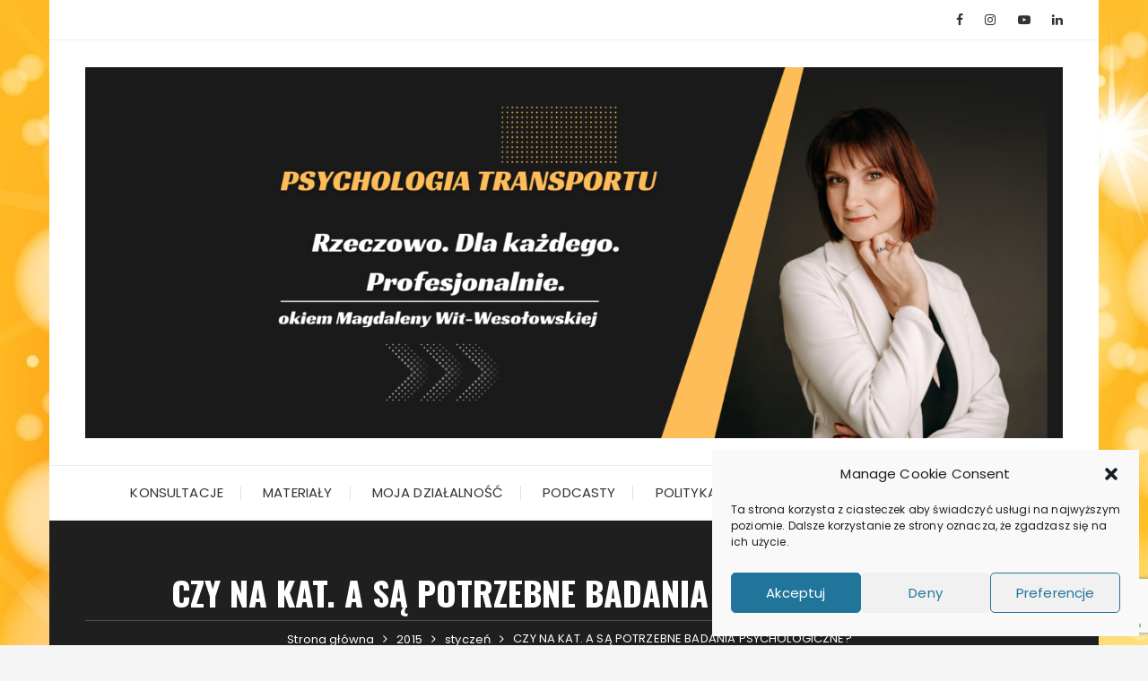

--- FILE ---
content_type: text/html; charset=utf-8
request_url: https://www.google.com/recaptcha/api2/anchor?ar=1&k=6LdDKOofAAAAAPZAeDTTZJ8WeareJkURG-9GwjTh&co=aHR0cHM6Ly9wc3ljaG9sb2ctdHJhbnNwb3J0dS5jb206NDQz&hl=en&v=7gg7H51Q-naNfhmCP3_R47ho&size=invisible&anchor-ms=20000&execute-ms=30000&cb=bl8f9tgcg0wf
body_size: 48224
content:
<!DOCTYPE HTML><html dir="ltr" lang="en"><head><meta http-equiv="Content-Type" content="text/html; charset=UTF-8">
<meta http-equiv="X-UA-Compatible" content="IE=edge">
<title>reCAPTCHA</title>
<style type="text/css">
/* cyrillic-ext */
@font-face {
  font-family: 'Roboto';
  font-style: normal;
  font-weight: 400;
  font-stretch: 100%;
  src: url(//fonts.gstatic.com/s/roboto/v48/KFO7CnqEu92Fr1ME7kSn66aGLdTylUAMa3GUBHMdazTgWw.woff2) format('woff2');
  unicode-range: U+0460-052F, U+1C80-1C8A, U+20B4, U+2DE0-2DFF, U+A640-A69F, U+FE2E-FE2F;
}
/* cyrillic */
@font-face {
  font-family: 'Roboto';
  font-style: normal;
  font-weight: 400;
  font-stretch: 100%;
  src: url(//fonts.gstatic.com/s/roboto/v48/KFO7CnqEu92Fr1ME7kSn66aGLdTylUAMa3iUBHMdazTgWw.woff2) format('woff2');
  unicode-range: U+0301, U+0400-045F, U+0490-0491, U+04B0-04B1, U+2116;
}
/* greek-ext */
@font-face {
  font-family: 'Roboto';
  font-style: normal;
  font-weight: 400;
  font-stretch: 100%;
  src: url(//fonts.gstatic.com/s/roboto/v48/KFO7CnqEu92Fr1ME7kSn66aGLdTylUAMa3CUBHMdazTgWw.woff2) format('woff2');
  unicode-range: U+1F00-1FFF;
}
/* greek */
@font-face {
  font-family: 'Roboto';
  font-style: normal;
  font-weight: 400;
  font-stretch: 100%;
  src: url(//fonts.gstatic.com/s/roboto/v48/KFO7CnqEu92Fr1ME7kSn66aGLdTylUAMa3-UBHMdazTgWw.woff2) format('woff2');
  unicode-range: U+0370-0377, U+037A-037F, U+0384-038A, U+038C, U+038E-03A1, U+03A3-03FF;
}
/* math */
@font-face {
  font-family: 'Roboto';
  font-style: normal;
  font-weight: 400;
  font-stretch: 100%;
  src: url(//fonts.gstatic.com/s/roboto/v48/KFO7CnqEu92Fr1ME7kSn66aGLdTylUAMawCUBHMdazTgWw.woff2) format('woff2');
  unicode-range: U+0302-0303, U+0305, U+0307-0308, U+0310, U+0312, U+0315, U+031A, U+0326-0327, U+032C, U+032F-0330, U+0332-0333, U+0338, U+033A, U+0346, U+034D, U+0391-03A1, U+03A3-03A9, U+03B1-03C9, U+03D1, U+03D5-03D6, U+03F0-03F1, U+03F4-03F5, U+2016-2017, U+2034-2038, U+203C, U+2040, U+2043, U+2047, U+2050, U+2057, U+205F, U+2070-2071, U+2074-208E, U+2090-209C, U+20D0-20DC, U+20E1, U+20E5-20EF, U+2100-2112, U+2114-2115, U+2117-2121, U+2123-214F, U+2190, U+2192, U+2194-21AE, U+21B0-21E5, U+21F1-21F2, U+21F4-2211, U+2213-2214, U+2216-22FF, U+2308-230B, U+2310, U+2319, U+231C-2321, U+2336-237A, U+237C, U+2395, U+239B-23B7, U+23D0, U+23DC-23E1, U+2474-2475, U+25AF, U+25B3, U+25B7, U+25BD, U+25C1, U+25CA, U+25CC, U+25FB, U+266D-266F, U+27C0-27FF, U+2900-2AFF, U+2B0E-2B11, U+2B30-2B4C, U+2BFE, U+3030, U+FF5B, U+FF5D, U+1D400-1D7FF, U+1EE00-1EEFF;
}
/* symbols */
@font-face {
  font-family: 'Roboto';
  font-style: normal;
  font-weight: 400;
  font-stretch: 100%;
  src: url(//fonts.gstatic.com/s/roboto/v48/KFO7CnqEu92Fr1ME7kSn66aGLdTylUAMaxKUBHMdazTgWw.woff2) format('woff2');
  unicode-range: U+0001-000C, U+000E-001F, U+007F-009F, U+20DD-20E0, U+20E2-20E4, U+2150-218F, U+2190, U+2192, U+2194-2199, U+21AF, U+21E6-21F0, U+21F3, U+2218-2219, U+2299, U+22C4-22C6, U+2300-243F, U+2440-244A, U+2460-24FF, U+25A0-27BF, U+2800-28FF, U+2921-2922, U+2981, U+29BF, U+29EB, U+2B00-2BFF, U+4DC0-4DFF, U+FFF9-FFFB, U+10140-1018E, U+10190-1019C, U+101A0, U+101D0-101FD, U+102E0-102FB, U+10E60-10E7E, U+1D2C0-1D2D3, U+1D2E0-1D37F, U+1F000-1F0FF, U+1F100-1F1AD, U+1F1E6-1F1FF, U+1F30D-1F30F, U+1F315, U+1F31C, U+1F31E, U+1F320-1F32C, U+1F336, U+1F378, U+1F37D, U+1F382, U+1F393-1F39F, U+1F3A7-1F3A8, U+1F3AC-1F3AF, U+1F3C2, U+1F3C4-1F3C6, U+1F3CA-1F3CE, U+1F3D4-1F3E0, U+1F3ED, U+1F3F1-1F3F3, U+1F3F5-1F3F7, U+1F408, U+1F415, U+1F41F, U+1F426, U+1F43F, U+1F441-1F442, U+1F444, U+1F446-1F449, U+1F44C-1F44E, U+1F453, U+1F46A, U+1F47D, U+1F4A3, U+1F4B0, U+1F4B3, U+1F4B9, U+1F4BB, U+1F4BF, U+1F4C8-1F4CB, U+1F4D6, U+1F4DA, U+1F4DF, U+1F4E3-1F4E6, U+1F4EA-1F4ED, U+1F4F7, U+1F4F9-1F4FB, U+1F4FD-1F4FE, U+1F503, U+1F507-1F50B, U+1F50D, U+1F512-1F513, U+1F53E-1F54A, U+1F54F-1F5FA, U+1F610, U+1F650-1F67F, U+1F687, U+1F68D, U+1F691, U+1F694, U+1F698, U+1F6AD, U+1F6B2, U+1F6B9-1F6BA, U+1F6BC, U+1F6C6-1F6CF, U+1F6D3-1F6D7, U+1F6E0-1F6EA, U+1F6F0-1F6F3, U+1F6F7-1F6FC, U+1F700-1F7FF, U+1F800-1F80B, U+1F810-1F847, U+1F850-1F859, U+1F860-1F887, U+1F890-1F8AD, U+1F8B0-1F8BB, U+1F8C0-1F8C1, U+1F900-1F90B, U+1F93B, U+1F946, U+1F984, U+1F996, U+1F9E9, U+1FA00-1FA6F, U+1FA70-1FA7C, U+1FA80-1FA89, U+1FA8F-1FAC6, U+1FACE-1FADC, U+1FADF-1FAE9, U+1FAF0-1FAF8, U+1FB00-1FBFF;
}
/* vietnamese */
@font-face {
  font-family: 'Roboto';
  font-style: normal;
  font-weight: 400;
  font-stretch: 100%;
  src: url(//fonts.gstatic.com/s/roboto/v48/KFO7CnqEu92Fr1ME7kSn66aGLdTylUAMa3OUBHMdazTgWw.woff2) format('woff2');
  unicode-range: U+0102-0103, U+0110-0111, U+0128-0129, U+0168-0169, U+01A0-01A1, U+01AF-01B0, U+0300-0301, U+0303-0304, U+0308-0309, U+0323, U+0329, U+1EA0-1EF9, U+20AB;
}
/* latin-ext */
@font-face {
  font-family: 'Roboto';
  font-style: normal;
  font-weight: 400;
  font-stretch: 100%;
  src: url(//fonts.gstatic.com/s/roboto/v48/KFO7CnqEu92Fr1ME7kSn66aGLdTylUAMa3KUBHMdazTgWw.woff2) format('woff2');
  unicode-range: U+0100-02BA, U+02BD-02C5, U+02C7-02CC, U+02CE-02D7, U+02DD-02FF, U+0304, U+0308, U+0329, U+1D00-1DBF, U+1E00-1E9F, U+1EF2-1EFF, U+2020, U+20A0-20AB, U+20AD-20C0, U+2113, U+2C60-2C7F, U+A720-A7FF;
}
/* latin */
@font-face {
  font-family: 'Roboto';
  font-style: normal;
  font-weight: 400;
  font-stretch: 100%;
  src: url(//fonts.gstatic.com/s/roboto/v48/KFO7CnqEu92Fr1ME7kSn66aGLdTylUAMa3yUBHMdazQ.woff2) format('woff2');
  unicode-range: U+0000-00FF, U+0131, U+0152-0153, U+02BB-02BC, U+02C6, U+02DA, U+02DC, U+0304, U+0308, U+0329, U+2000-206F, U+20AC, U+2122, U+2191, U+2193, U+2212, U+2215, U+FEFF, U+FFFD;
}
/* cyrillic-ext */
@font-face {
  font-family: 'Roboto';
  font-style: normal;
  font-weight: 500;
  font-stretch: 100%;
  src: url(//fonts.gstatic.com/s/roboto/v48/KFO7CnqEu92Fr1ME7kSn66aGLdTylUAMa3GUBHMdazTgWw.woff2) format('woff2');
  unicode-range: U+0460-052F, U+1C80-1C8A, U+20B4, U+2DE0-2DFF, U+A640-A69F, U+FE2E-FE2F;
}
/* cyrillic */
@font-face {
  font-family: 'Roboto';
  font-style: normal;
  font-weight: 500;
  font-stretch: 100%;
  src: url(//fonts.gstatic.com/s/roboto/v48/KFO7CnqEu92Fr1ME7kSn66aGLdTylUAMa3iUBHMdazTgWw.woff2) format('woff2');
  unicode-range: U+0301, U+0400-045F, U+0490-0491, U+04B0-04B1, U+2116;
}
/* greek-ext */
@font-face {
  font-family: 'Roboto';
  font-style: normal;
  font-weight: 500;
  font-stretch: 100%;
  src: url(//fonts.gstatic.com/s/roboto/v48/KFO7CnqEu92Fr1ME7kSn66aGLdTylUAMa3CUBHMdazTgWw.woff2) format('woff2');
  unicode-range: U+1F00-1FFF;
}
/* greek */
@font-face {
  font-family: 'Roboto';
  font-style: normal;
  font-weight: 500;
  font-stretch: 100%;
  src: url(//fonts.gstatic.com/s/roboto/v48/KFO7CnqEu92Fr1ME7kSn66aGLdTylUAMa3-UBHMdazTgWw.woff2) format('woff2');
  unicode-range: U+0370-0377, U+037A-037F, U+0384-038A, U+038C, U+038E-03A1, U+03A3-03FF;
}
/* math */
@font-face {
  font-family: 'Roboto';
  font-style: normal;
  font-weight: 500;
  font-stretch: 100%;
  src: url(//fonts.gstatic.com/s/roboto/v48/KFO7CnqEu92Fr1ME7kSn66aGLdTylUAMawCUBHMdazTgWw.woff2) format('woff2');
  unicode-range: U+0302-0303, U+0305, U+0307-0308, U+0310, U+0312, U+0315, U+031A, U+0326-0327, U+032C, U+032F-0330, U+0332-0333, U+0338, U+033A, U+0346, U+034D, U+0391-03A1, U+03A3-03A9, U+03B1-03C9, U+03D1, U+03D5-03D6, U+03F0-03F1, U+03F4-03F5, U+2016-2017, U+2034-2038, U+203C, U+2040, U+2043, U+2047, U+2050, U+2057, U+205F, U+2070-2071, U+2074-208E, U+2090-209C, U+20D0-20DC, U+20E1, U+20E5-20EF, U+2100-2112, U+2114-2115, U+2117-2121, U+2123-214F, U+2190, U+2192, U+2194-21AE, U+21B0-21E5, U+21F1-21F2, U+21F4-2211, U+2213-2214, U+2216-22FF, U+2308-230B, U+2310, U+2319, U+231C-2321, U+2336-237A, U+237C, U+2395, U+239B-23B7, U+23D0, U+23DC-23E1, U+2474-2475, U+25AF, U+25B3, U+25B7, U+25BD, U+25C1, U+25CA, U+25CC, U+25FB, U+266D-266F, U+27C0-27FF, U+2900-2AFF, U+2B0E-2B11, U+2B30-2B4C, U+2BFE, U+3030, U+FF5B, U+FF5D, U+1D400-1D7FF, U+1EE00-1EEFF;
}
/* symbols */
@font-face {
  font-family: 'Roboto';
  font-style: normal;
  font-weight: 500;
  font-stretch: 100%;
  src: url(//fonts.gstatic.com/s/roboto/v48/KFO7CnqEu92Fr1ME7kSn66aGLdTylUAMaxKUBHMdazTgWw.woff2) format('woff2');
  unicode-range: U+0001-000C, U+000E-001F, U+007F-009F, U+20DD-20E0, U+20E2-20E4, U+2150-218F, U+2190, U+2192, U+2194-2199, U+21AF, U+21E6-21F0, U+21F3, U+2218-2219, U+2299, U+22C4-22C6, U+2300-243F, U+2440-244A, U+2460-24FF, U+25A0-27BF, U+2800-28FF, U+2921-2922, U+2981, U+29BF, U+29EB, U+2B00-2BFF, U+4DC0-4DFF, U+FFF9-FFFB, U+10140-1018E, U+10190-1019C, U+101A0, U+101D0-101FD, U+102E0-102FB, U+10E60-10E7E, U+1D2C0-1D2D3, U+1D2E0-1D37F, U+1F000-1F0FF, U+1F100-1F1AD, U+1F1E6-1F1FF, U+1F30D-1F30F, U+1F315, U+1F31C, U+1F31E, U+1F320-1F32C, U+1F336, U+1F378, U+1F37D, U+1F382, U+1F393-1F39F, U+1F3A7-1F3A8, U+1F3AC-1F3AF, U+1F3C2, U+1F3C4-1F3C6, U+1F3CA-1F3CE, U+1F3D4-1F3E0, U+1F3ED, U+1F3F1-1F3F3, U+1F3F5-1F3F7, U+1F408, U+1F415, U+1F41F, U+1F426, U+1F43F, U+1F441-1F442, U+1F444, U+1F446-1F449, U+1F44C-1F44E, U+1F453, U+1F46A, U+1F47D, U+1F4A3, U+1F4B0, U+1F4B3, U+1F4B9, U+1F4BB, U+1F4BF, U+1F4C8-1F4CB, U+1F4D6, U+1F4DA, U+1F4DF, U+1F4E3-1F4E6, U+1F4EA-1F4ED, U+1F4F7, U+1F4F9-1F4FB, U+1F4FD-1F4FE, U+1F503, U+1F507-1F50B, U+1F50D, U+1F512-1F513, U+1F53E-1F54A, U+1F54F-1F5FA, U+1F610, U+1F650-1F67F, U+1F687, U+1F68D, U+1F691, U+1F694, U+1F698, U+1F6AD, U+1F6B2, U+1F6B9-1F6BA, U+1F6BC, U+1F6C6-1F6CF, U+1F6D3-1F6D7, U+1F6E0-1F6EA, U+1F6F0-1F6F3, U+1F6F7-1F6FC, U+1F700-1F7FF, U+1F800-1F80B, U+1F810-1F847, U+1F850-1F859, U+1F860-1F887, U+1F890-1F8AD, U+1F8B0-1F8BB, U+1F8C0-1F8C1, U+1F900-1F90B, U+1F93B, U+1F946, U+1F984, U+1F996, U+1F9E9, U+1FA00-1FA6F, U+1FA70-1FA7C, U+1FA80-1FA89, U+1FA8F-1FAC6, U+1FACE-1FADC, U+1FADF-1FAE9, U+1FAF0-1FAF8, U+1FB00-1FBFF;
}
/* vietnamese */
@font-face {
  font-family: 'Roboto';
  font-style: normal;
  font-weight: 500;
  font-stretch: 100%;
  src: url(//fonts.gstatic.com/s/roboto/v48/KFO7CnqEu92Fr1ME7kSn66aGLdTylUAMa3OUBHMdazTgWw.woff2) format('woff2');
  unicode-range: U+0102-0103, U+0110-0111, U+0128-0129, U+0168-0169, U+01A0-01A1, U+01AF-01B0, U+0300-0301, U+0303-0304, U+0308-0309, U+0323, U+0329, U+1EA0-1EF9, U+20AB;
}
/* latin-ext */
@font-face {
  font-family: 'Roboto';
  font-style: normal;
  font-weight: 500;
  font-stretch: 100%;
  src: url(//fonts.gstatic.com/s/roboto/v48/KFO7CnqEu92Fr1ME7kSn66aGLdTylUAMa3KUBHMdazTgWw.woff2) format('woff2');
  unicode-range: U+0100-02BA, U+02BD-02C5, U+02C7-02CC, U+02CE-02D7, U+02DD-02FF, U+0304, U+0308, U+0329, U+1D00-1DBF, U+1E00-1E9F, U+1EF2-1EFF, U+2020, U+20A0-20AB, U+20AD-20C0, U+2113, U+2C60-2C7F, U+A720-A7FF;
}
/* latin */
@font-face {
  font-family: 'Roboto';
  font-style: normal;
  font-weight: 500;
  font-stretch: 100%;
  src: url(//fonts.gstatic.com/s/roboto/v48/KFO7CnqEu92Fr1ME7kSn66aGLdTylUAMa3yUBHMdazQ.woff2) format('woff2');
  unicode-range: U+0000-00FF, U+0131, U+0152-0153, U+02BB-02BC, U+02C6, U+02DA, U+02DC, U+0304, U+0308, U+0329, U+2000-206F, U+20AC, U+2122, U+2191, U+2193, U+2212, U+2215, U+FEFF, U+FFFD;
}
/* cyrillic-ext */
@font-face {
  font-family: 'Roboto';
  font-style: normal;
  font-weight: 900;
  font-stretch: 100%;
  src: url(//fonts.gstatic.com/s/roboto/v48/KFO7CnqEu92Fr1ME7kSn66aGLdTylUAMa3GUBHMdazTgWw.woff2) format('woff2');
  unicode-range: U+0460-052F, U+1C80-1C8A, U+20B4, U+2DE0-2DFF, U+A640-A69F, U+FE2E-FE2F;
}
/* cyrillic */
@font-face {
  font-family: 'Roboto';
  font-style: normal;
  font-weight: 900;
  font-stretch: 100%;
  src: url(//fonts.gstatic.com/s/roboto/v48/KFO7CnqEu92Fr1ME7kSn66aGLdTylUAMa3iUBHMdazTgWw.woff2) format('woff2');
  unicode-range: U+0301, U+0400-045F, U+0490-0491, U+04B0-04B1, U+2116;
}
/* greek-ext */
@font-face {
  font-family: 'Roboto';
  font-style: normal;
  font-weight: 900;
  font-stretch: 100%;
  src: url(//fonts.gstatic.com/s/roboto/v48/KFO7CnqEu92Fr1ME7kSn66aGLdTylUAMa3CUBHMdazTgWw.woff2) format('woff2');
  unicode-range: U+1F00-1FFF;
}
/* greek */
@font-face {
  font-family: 'Roboto';
  font-style: normal;
  font-weight: 900;
  font-stretch: 100%;
  src: url(//fonts.gstatic.com/s/roboto/v48/KFO7CnqEu92Fr1ME7kSn66aGLdTylUAMa3-UBHMdazTgWw.woff2) format('woff2');
  unicode-range: U+0370-0377, U+037A-037F, U+0384-038A, U+038C, U+038E-03A1, U+03A3-03FF;
}
/* math */
@font-face {
  font-family: 'Roboto';
  font-style: normal;
  font-weight: 900;
  font-stretch: 100%;
  src: url(//fonts.gstatic.com/s/roboto/v48/KFO7CnqEu92Fr1ME7kSn66aGLdTylUAMawCUBHMdazTgWw.woff2) format('woff2');
  unicode-range: U+0302-0303, U+0305, U+0307-0308, U+0310, U+0312, U+0315, U+031A, U+0326-0327, U+032C, U+032F-0330, U+0332-0333, U+0338, U+033A, U+0346, U+034D, U+0391-03A1, U+03A3-03A9, U+03B1-03C9, U+03D1, U+03D5-03D6, U+03F0-03F1, U+03F4-03F5, U+2016-2017, U+2034-2038, U+203C, U+2040, U+2043, U+2047, U+2050, U+2057, U+205F, U+2070-2071, U+2074-208E, U+2090-209C, U+20D0-20DC, U+20E1, U+20E5-20EF, U+2100-2112, U+2114-2115, U+2117-2121, U+2123-214F, U+2190, U+2192, U+2194-21AE, U+21B0-21E5, U+21F1-21F2, U+21F4-2211, U+2213-2214, U+2216-22FF, U+2308-230B, U+2310, U+2319, U+231C-2321, U+2336-237A, U+237C, U+2395, U+239B-23B7, U+23D0, U+23DC-23E1, U+2474-2475, U+25AF, U+25B3, U+25B7, U+25BD, U+25C1, U+25CA, U+25CC, U+25FB, U+266D-266F, U+27C0-27FF, U+2900-2AFF, U+2B0E-2B11, U+2B30-2B4C, U+2BFE, U+3030, U+FF5B, U+FF5D, U+1D400-1D7FF, U+1EE00-1EEFF;
}
/* symbols */
@font-face {
  font-family: 'Roboto';
  font-style: normal;
  font-weight: 900;
  font-stretch: 100%;
  src: url(//fonts.gstatic.com/s/roboto/v48/KFO7CnqEu92Fr1ME7kSn66aGLdTylUAMaxKUBHMdazTgWw.woff2) format('woff2');
  unicode-range: U+0001-000C, U+000E-001F, U+007F-009F, U+20DD-20E0, U+20E2-20E4, U+2150-218F, U+2190, U+2192, U+2194-2199, U+21AF, U+21E6-21F0, U+21F3, U+2218-2219, U+2299, U+22C4-22C6, U+2300-243F, U+2440-244A, U+2460-24FF, U+25A0-27BF, U+2800-28FF, U+2921-2922, U+2981, U+29BF, U+29EB, U+2B00-2BFF, U+4DC0-4DFF, U+FFF9-FFFB, U+10140-1018E, U+10190-1019C, U+101A0, U+101D0-101FD, U+102E0-102FB, U+10E60-10E7E, U+1D2C0-1D2D3, U+1D2E0-1D37F, U+1F000-1F0FF, U+1F100-1F1AD, U+1F1E6-1F1FF, U+1F30D-1F30F, U+1F315, U+1F31C, U+1F31E, U+1F320-1F32C, U+1F336, U+1F378, U+1F37D, U+1F382, U+1F393-1F39F, U+1F3A7-1F3A8, U+1F3AC-1F3AF, U+1F3C2, U+1F3C4-1F3C6, U+1F3CA-1F3CE, U+1F3D4-1F3E0, U+1F3ED, U+1F3F1-1F3F3, U+1F3F5-1F3F7, U+1F408, U+1F415, U+1F41F, U+1F426, U+1F43F, U+1F441-1F442, U+1F444, U+1F446-1F449, U+1F44C-1F44E, U+1F453, U+1F46A, U+1F47D, U+1F4A3, U+1F4B0, U+1F4B3, U+1F4B9, U+1F4BB, U+1F4BF, U+1F4C8-1F4CB, U+1F4D6, U+1F4DA, U+1F4DF, U+1F4E3-1F4E6, U+1F4EA-1F4ED, U+1F4F7, U+1F4F9-1F4FB, U+1F4FD-1F4FE, U+1F503, U+1F507-1F50B, U+1F50D, U+1F512-1F513, U+1F53E-1F54A, U+1F54F-1F5FA, U+1F610, U+1F650-1F67F, U+1F687, U+1F68D, U+1F691, U+1F694, U+1F698, U+1F6AD, U+1F6B2, U+1F6B9-1F6BA, U+1F6BC, U+1F6C6-1F6CF, U+1F6D3-1F6D7, U+1F6E0-1F6EA, U+1F6F0-1F6F3, U+1F6F7-1F6FC, U+1F700-1F7FF, U+1F800-1F80B, U+1F810-1F847, U+1F850-1F859, U+1F860-1F887, U+1F890-1F8AD, U+1F8B0-1F8BB, U+1F8C0-1F8C1, U+1F900-1F90B, U+1F93B, U+1F946, U+1F984, U+1F996, U+1F9E9, U+1FA00-1FA6F, U+1FA70-1FA7C, U+1FA80-1FA89, U+1FA8F-1FAC6, U+1FACE-1FADC, U+1FADF-1FAE9, U+1FAF0-1FAF8, U+1FB00-1FBFF;
}
/* vietnamese */
@font-face {
  font-family: 'Roboto';
  font-style: normal;
  font-weight: 900;
  font-stretch: 100%;
  src: url(//fonts.gstatic.com/s/roboto/v48/KFO7CnqEu92Fr1ME7kSn66aGLdTylUAMa3OUBHMdazTgWw.woff2) format('woff2');
  unicode-range: U+0102-0103, U+0110-0111, U+0128-0129, U+0168-0169, U+01A0-01A1, U+01AF-01B0, U+0300-0301, U+0303-0304, U+0308-0309, U+0323, U+0329, U+1EA0-1EF9, U+20AB;
}
/* latin-ext */
@font-face {
  font-family: 'Roboto';
  font-style: normal;
  font-weight: 900;
  font-stretch: 100%;
  src: url(//fonts.gstatic.com/s/roboto/v48/KFO7CnqEu92Fr1ME7kSn66aGLdTylUAMa3KUBHMdazTgWw.woff2) format('woff2');
  unicode-range: U+0100-02BA, U+02BD-02C5, U+02C7-02CC, U+02CE-02D7, U+02DD-02FF, U+0304, U+0308, U+0329, U+1D00-1DBF, U+1E00-1E9F, U+1EF2-1EFF, U+2020, U+20A0-20AB, U+20AD-20C0, U+2113, U+2C60-2C7F, U+A720-A7FF;
}
/* latin */
@font-face {
  font-family: 'Roboto';
  font-style: normal;
  font-weight: 900;
  font-stretch: 100%;
  src: url(//fonts.gstatic.com/s/roboto/v48/KFO7CnqEu92Fr1ME7kSn66aGLdTylUAMa3yUBHMdazQ.woff2) format('woff2');
  unicode-range: U+0000-00FF, U+0131, U+0152-0153, U+02BB-02BC, U+02C6, U+02DA, U+02DC, U+0304, U+0308, U+0329, U+2000-206F, U+20AC, U+2122, U+2191, U+2193, U+2212, U+2215, U+FEFF, U+FFFD;
}

</style>
<link rel="stylesheet" type="text/css" href="https://www.gstatic.com/recaptcha/releases/7gg7H51Q-naNfhmCP3_R47ho/styles__ltr.css">
<script nonce="scPMzGLmZAXVmWl9oZClow" type="text/javascript">window['__recaptcha_api'] = 'https://www.google.com/recaptcha/api2/';</script>
<script type="text/javascript" src="https://www.gstatic.com/recaptcha/releases/7gg7H51Q-naNfhmCP3_R47ho/recaptcha__en.js" nonce="scPMzGLmZAXVmWl9oZClow">
      
    </script></head>
<body><div id="rc-anchor-alert" class="rc-anchor-alert"></div>
<input type="hidden" id="recaptcha-token" value="[base64]">
<script type="text/javascript" nonce="scPMzGLmZAXVmWl9oZClow">
      recaptcha.anchor.Main.init("[\x22ainput\x22,[\x22bgdata\x22,\x22\x22,\[base64]/[base64]/[base64]/KE4oMTI0LHYsdi5HKSxMWihsLHYpKTpOKDEyNCx2LGwpLFYpLHYpLFQpKSxGKDE3MSx2KX0scjc9ZnVuY3Rpb24obCl7cmV0dXJuIGx9LEM9ZnVuY3Rpb24obCxWLHYpe04odixsLFYpLFZbYWtdPTI3OTZ9LG49ZnVuY3Rpb24obCxWKXtWLlg9KChWLlg/[base64]/[base64]/[base64]/[base64]/[base64]/[base64]/[base64]/[base64]/[base64]/[base64]/[base64]\\u003d\x22,\[base64]\x22,\x22dn7DrkVzw7nDmQQDwqA1K3XDqiNvw4QACAnDhz3DuGPCkk9zMng4BsOpw6JMHMKFMDzDucOFwqzDr8OrTsOMd8KZwrfDoCTDncOMUUAcw6/[base64]/CiMOOdyszS8O+XsOIwpDDlcOmPCbDu8KGw5QOw6QwSyrDqsKQbQ3CinJAw4jClMKwfcKWwrrCg08iw7bDkcKWC8O9MsOIwq0TNGnClTkrZ3tGwoDCvREdPsKQw4bChCbDgMO9wpYqHznCjH/Ci8OzwoJuAn5mwpcwQ3TCuB/CvcOJTSs4wrDDvhgpRUEIVVIiSzDDqyFtw6Ybw6pNEMKyw4h4TcOFQsKtwq9fw44nXxt4w6zDjFZ+w4VNE8Odw5Uzwq3Dg17CgAkad8OMw7ZSwrJ2XsKnwq/DqTjDkwTDhsKiw7/DvV51XThOwqnDtxcRw5/CgRnCuVXCikMTwqZAdcKrw6Q/wpNWw7wkEsKvw43ChMKew75ASE7DrMOiPyMiEcKbWcOTOh/DpsO1KcKTBiNLYcKeYXTCgMOWw6/Dt8O2IhbDrsOrw4LDlcKkPR8Awq3Cu0XCvnwvw48CPMK3w7s1wocWUsK2wpvChgbCsRQ9wonCkMKLAiLDs8O/[base64]/[base64]/Dg8K5wo08wpvDlsKPDMOrwp1uGMOyw7QlFFLClSR0w51Vw5ECwotnw4/DtMOBP3XCnVHDkELCgBXDvcKpwrTCi8OMRsOeUMO7Zndzw4lywoHCoVvDsMO/EsO0w4tYw6fDlwJZMGfDmQTDthNawpjDtwNrKhzDg8KyaElzw4xfYsKGGk7Cqh98BsOqw7l9w6PDl8KkQD/DucKwwpRcLMOYWHvCoj5DwqZKw7lyCmkAwonDnsO4w4kxAWU+MTLCjMKcDcKbQMOhw45MMmMjwpAYw6rCvko3w7fDk8Old8OQIcKCbcKMQmTDhnE3bC/DusKuwow3PsO5w47CtcKkam7Dij/DgcOfUsKrwoIOw4LCjsOFwp/Cg8KzJMOnwrTCtH8qDcOiwr/CksKLKknDsBQ8M8OKemdAw7jCkcOsWUDCuVE/SMKkwrgsVCNmWFrCjsKxw6dcG8K9HnzCrDvDoMKTw5tFwp8uwpzDp1fDq0guw6fCtMKzw7oXDMKNVcOsHzfCoMKAB1UxwpdNIFgXUEDCmcKRw7QjdnBZC8KmwoHCnU/DsMKYw6Qiw7JowrvCl8K8OgMmBMOQJg3CggfDnMOIw5tpOmbCusKeSXLDlsKCw6MRwrRSwoRDW0LDs8OOB8KYWMKjXX9+wrPCqnh2NBnCvXR7DsKOPQ4wwq3DsMKsT2XDhsODCcKJw6fCnsO+G8OFw7QWwqvDvcKVPcOsw7/[base64]/[base64]/Cv0cow5DCrcKJHmnCvcOMw4vDsjFVIk8aw79zG2bCnW4Tw47DtcOjwo3DgjrCi8OaKUTCjFbCl31xFiAYw5kSXcONcMKFw4XDuVbDhkvDvQRnUl40wroER8KOw7pyw7N4HnZLDsKNYAPCmsKSRns/w5bDhnnDo1PDmznCjEFKTWwew6Jrw6fDnE7DuVbDnMOQwpUuwr3CiBEqNwJqwp3CoWEmAyU6RSfDj8Ofw58+w68Iw4dIb8KBMsKCwp0mwqxsHl3DpcOLwq1ew5jChG4Ww5kSRsKOw6zDpcKqTMK9DnvDr8OXw5HDtC9Ef2Y/wr4rEcKeNcKGVQPCucKcw7HDiMORLcOVDQYKNUpMwo/Cki84w6PDonnCunAqwovCicO7wqzDpx/[base64]/w4fDlsOVLcO6TsKzwrHCjncEw6gWSxdTw6xowrEOwq1uFQs0wo3CtCo5U8KMwo1jw6XDigTCtiJIdnzDsnjClcOPw6NiwovCnA3Cr8O9wqPDk8OMRiQGwo/CqMO4D8OIw6LDgVXCr3fCi8Krw7nDmcK/FFzDgk/Cm3vDhMKDAMOxfV1KXXwXwoXCiVVDw4bDnMO5esOJw6bDmUpow65WLsKJwqw9ZmwQASLDuV/Cm1kwe8Ovw6p0YcOfwqwEZC7Ctn0rw5PCucKDKsK7CMKfJ8OPw4XCn8Onw5gXwpZvYsOwfl/Dqk92w5PDuC3DoCNYw5kKAMOrw4xqwpfDpsK5wrh/bkUOwrfCtcKda3LCscOUWsKpw5Rhw4UEIMKZAsK/[base64]/DkcKwdRHCu8K0w4o2wqDClMK9FMOKWQXCuybDnx3CrknCuRPDu1MVwq9Mw5zCpsOSwrgLw7YcO8OBIQ1ww5XCtMOIw4fDtkFLw6A7wp/Cm8OIw4kscmXCkMOOT8OWw6d/w7HCj8O6PMKJHU19w5sNKnw9w6TDmxTDsSTChsOuw6AeeCTDoMK4IsK7wo5wH1TDg8KcBMKpw4zCusO2fMKHOQMNacOmECgRwovDuMOQNsOtw71DP8KsRRAubE4LwrhqcMOnw6DCsm/Dmz7DhE5Zw7nCv8KxwrPCvcOoQMOfZjUJwpIBw6VJUcKKwoxlCG1Ew4xHf38nPsOUw7HCgcO1e8OywrPDok7DvBfCpizCrhFLWsKmw6k6wpY/[base64]/[base64]/[base64]/asOXw4NfaRQFXn5xIcKHQRVTSXtTwoHDm8OLwp97w6hMw5cxwq9XJw07U3XDl8KVw4Q6RkLDuMO/[base64]/[base64]/CjDjCm1NPeMKow4zDmsK0woVJJMKZWsKnwrANw7zCm312b8OVSMOOSQMTw5/DglxxwqA9JsKCDcObOVPDqmdyIMOgwqDDqj/[base64]/w4XCpDnCri3DjADDuzLCmRbCmMOwwpTDr2rCumpea8KZwobCngTCrR3DuEYkw5cVwrnDg8Kiw4HDtTARXcOqw5bDvcKvYcOJwqnDgsKJw6/CuyJWw6hhw7N1w6VywoLCtxVMwo9xCXzDtcOKMRHDvFvDoMONRcKRw7hBw4RFIMOywpnCh8OSLwDDqyIkIHjDqQhXw6Nhw7rCgTUEOmfDnl0XJsO+fn5/woRXFB4tw6LCl8OoWXh+wrMJwqJ2w4h1G8OLXcKAw5HCmcKGwrHCp8O2w79UwpnCqzxNwqrDvHzDo8OWEzPCiyzDnMKbN8OgBxUEw6wsw6dWAU/DkxlCwpY9wrpEWyhVe8OJJsKVaMOZE8Ouw6l0w5bCjsOvU33CjQNBwogXD8K/w6XDsmVIXULDlx/[base64]/DgcKuaXXDtMOnw7/[base64]/CjGgeBMO0wqBmSWUDQMOGwpPCqng5wojDrMObw6XCmcOgQB5mS8K6wprCkMOnbTDCi8OPw4nClBDCpMOzw6HCvsKGwppwHTfCkcKzWcODcDLCk8KJwp/CuyIswpjClG8jwpnCjgkxwpnDoMKawqJswqQrwoXDocK4b8O4wrPDujNnw7s4wpNSw53Dq8KFw7AKw6BDVMOkEg7DlXPDmsOkw5cVw6U2w6Mdw4g/Lh59I8KxHcKJwrUsLFzDhwrDgcOXYyUxEcKaKitLw7sRwqbCisO4w6LDjsKaLMOLL8OkVn7Dn8O0EMKtw7PChcOfBcO1wpnCtFnDuHnDsADDqDwGJcK2OsOLUhXDpMKoO3Yuw4TCnB7CnngHwprDvsK0w6I5wr/[base64]/Dn8KAZHo8aQfCk8KCUcKSw7bDtG3DtFnDpsOvwpnCjgIMAsKCworCjyXCmXDCt8K9woXDn8OXbkopPXHDqEItWxdhAMK5wpvCnnAQSUtASi/Cg8KrdMOpRsOAFsO7KcOlwqkdBFDDicOLJXDDoMKRwoIuDcOLwo1YwoHCkWVqwp3DpFcYD8O2NMO9TMOPAHvCkGfCvQtpwqvDgT/Cs0YgMUXDrsOsHcKTWHXDjGJ4OsKHwohEFCvCiyBUw5JGw4DCgsOswpB3c2XClQDChiEIw4nDrh4mwqLCm1pRwo7Cn207w4rCpA8WwrEVw7sBwqEzw71Rw7QhA8KRwp7DmBrCk8OUOMKuY8Kkwq7CrUp4XXQrBMKtw5bCtsOFG8K5woV/wroTG19fwqrCtgMGw6HDg1tgw5/[base64]/CtMO9KnXCi0B4w5JWwrjCu8KMwr/Ch8K5dznCiVDCpsORw4TCt8ObW8O3w4E+wpDCpMKnDEwuQyQWOMKHwrTComzDr0XCiRFtwp4+worCqcOnLcK7IBPDvns9ZMKjwqDDsF8yZkcjwpfCuzd/[base64]/Do8K9fl11w6fCiy0mOy3DjsKTC8K4w4TCisKhw59wwpfCucKuwoPCkMOPMWfCjQxcw5vCr17CjlvDm8Oaw5M/Z8KsVsK2BFjClAk6w5PCt8OowqJxw4vDncKRwpDDnGQ8CMOIwpPCu8K2wo5hfsOBAk/DlcO5FzrCiMK7LsKwBHt+SSBYw7YjBDkFU8K+eMKpwqjDs8OWwocUEsKwU8KRTjoOAMORw4rDlUDCjFTCjlHDsylIIMOXSMO2w64Ew5g3wpVDBgvCocKkeSXDi8KHdMKAw6cSw4Q8WsOTw73Dr8OYw5HDpynDtcORw5fCu8OpWlnCmk4zasOhwp/DpMKxwr5FVA0xO0HClR1bw5DCr14iwo7DqcKww6PDocOfwqnDkRTDqcO8w5jCuXfCtQTDk8KoFld/wplPd23CnsOMw4DCmnPDpHXCp8OoBCoewro8w7Ibegw1aEx9exBdK8KTRMKgEsKGw5fCvzPCosKLw7RGbwx4CF3CkC85w6PCscOhw6HCu3YgwqLDnQZDw6DCgC1Pw6YaQsKEwo5WFsKow5cyWDg5w6nDuC5eX2wJUsONw7EEbA0zGsK9TC7DkcKJIE/DqcKvGMOdYnDCgcKJw59gPcOEw7EzwrfCs2s4wrDDpGPDthzDgMKAwp3DkHVVCsOFwp0MUwbDlMK4Vjpmw4ZLGMKcSQd8EcO8woN3B8Kaw6/DpgzCn8Kswrt3w5N0A8KDw4YIbC4hXVsCw7ljelPDiVM6w5bCr8KJXj9yQsK3WsK5OisIwrPCjVIgehBvBcKSwprDswohw7J4w6JjQEvDkAvCuMKYKMKowp3DncOFwoHDhMOEMS/DqsKOTijCrcO2wq9mwobDgcOgwochTsKww55gwrJ3woXDmkF6wrFWH8Kywo4HHsKcw7bCr8O5woUSwqrDvsKUVsKew6NFw77DpSMbOMOUw4Quw6/CikDCkGvDhSYNwpN/dW/[base64]/ClcOaElowwpw+SMO7w7lZHCAQw6R/NBDDksO4OATCg1N3dcOZwpjDtcO7w6XDhsOpw7p1w5fDlcOpwrNMw4rDpMO+woDCucOPYRc8w6PCr8Oxw5DDng83IAtAw57Dg8OyNHbDqmPDnMOySmXCgcOnZsK/wofDmcKMw6PCusOGw55Nw68Mw7RVw7zDnkLCtFPDi3bCo8OMw6HClCZrwpEaNsKMKsKNRcOIwrbCscKcXcKiwoROM35aJsOjEsORw68VwqEcIMKZwp9dLQ57w4ppdsKSwrkWw7nDlEdtQDbDosO/w7XCvMO8HQbChcOxwqYUwr4/w69UEsOQVkNNDMO7bcKQJcObEBXCsTdlw6zDmR4tw7Zjw7Iiw5LCoWwILcOlwrzDoFc/w4PCqEPCksKUOljDtcOGG2lRfAgPI8KDwpvDgWLDo8OCwonDpmLDg8OPFzTDnShdwpNqw7towo7CssKtwp5ONMKjXlPCuhbCpBrCtjPDn3lxw63Dv8KwFhQKw6M7asOfwqQKW8KqYFhZE8O2McOKG8OpwrzDhj/CrE4rUcOWCz3CjMK7wrLCuUNdwrJHMMO2JsO+w6PDpzBZw5DDhF4Gw7HDucKawpjDi8OGwp/Cu0/DlHFRw77Cgy/CgsOTGhknworDtcKZeyXCrMKPw6VFDxvDuSfCtsK/wqnDiAkhwrPDqT7ChsOKw7gywrIhw63DuC8IO8Kfw5bDkjsGTsOjNsOyfDPDlMKMZTPCgcK/w6I7wpwtCx/[base64]/CjcKLbFTCgsOTwrdqVxoEw7LDm0QWDsO0E8OFw5rCnQfClsKQYcOAwqnDgCF7DyfCoyXDl8OYwrwHw7zDl8OPwpLCqGfChcKgw5/[base64]/w7fChsKKwrtnB8OXwq5vZAHCjmN9w7TCsMOPw7DDonQdQUzClzdZwrcWKcOowprClzfDssOww60ZwpQyw7plw7QqwqnCuMOTw7nCvMOmNcKGwpQSw6fCvH0GccOnXcOSw7TDlsO+wqLDmMKzO8K7w7zChgF0wpFZw41NVBnDk1zDuhU/fjNQwohGPcKkacKMw6hIDMKqOsOUeVs2w7DCt8OYwofDj1fDqg7Dmmxvw7FewoR5w7rCjy5fwrzCmBcpWsKwwpVRwrjCo8K1w7k0wqoCLcK/X1PDoW1XJcObcjwlw53ChMOgYsKPP1cHw4x1a8K5EcKew7NLw77Cp8OVVSc8w5IhwqvCgC3ChcOmWMOpGx/Dj8Owwp12w4M/w7LDmkbDmFdSw7YfMSzDswkUE8Oew63Col0Xw7nDjcO4BExxw63Cr8ODwp3DisKZeTRtwrwFwq7CkDogbhXChxzCuMOqwrPCsh9wJMKJCcOQwqTDh2nCuHbCpcKqPHQHw7BGL0bCmMO/[base64]/[base64]/DkmnDocKuw402HBTDtMOVw4DCo8KbwrptwrHDhyoeeD/DjjjCnnAFMVzDun5cwobCn1JRPsOYAGN4IcKqwq/[base64]/[base64]/DkhnCkcOQw4vCkR/DgBHDjcOBTcK+wpo3UzIJwq84LUYDw7bDm8OPw5HDl8Kkw4PCnsKMwoEMa8OXw57Dk8Ojwq4/UnPDs3dsA3ABw4EUw65NwrbCv3TCoGAHOlPDhMOLe1PCjWnDicK0Ej3Cu8Kjw7HCqcKKC2tQGl5cLsKLw4wmGR3CiyFjw6/DgBpOw6szw4DCsMKnCsORw7TDj8KFKXbCgsOZJ8KRwoZqwrHDg8K8FGHDtmgdw5zClW8ARcK8FUx1w5TCv8Opw4vDtMKGUnPCnhEOB8OHP8KWRMOZwpViK3fDnMKOw7/Dh8OIwoDCicKDw4VdEsK4woHCgcOSdCHCqsKLc8O/w6R9wpXCnsOQwqx1F8ObW8KBwp4IwqvCvMKKT1TDnMKzw5LDjXRYwokxBcKWwp9se1vDocKJXGRPw5fCk3pDwrHDnnTCixnCjDbCrzowwo/DncKCwp3ClsKMwqsiYcOhYsOdY8K0OW/CrMKTByVtworDtGhBwqwfBw0GIhwWw5vDlcOPwqTDo8Oowp5cw4NMaCQIwoV6XxPCk8Oow77DqMK8w5nDsCnDnkEUw5/[base64]/[base64]/wqh0BiRpw7nDtMKVBsO6wpsaw7TCrcO1wp3CryNddcKMecO/LDXCv17DtMOgwpDDvsK3wpLDqMO9GlZgwqhddBYzd8OrSXvCkMOrcsOzV8KNw4DDt1zCnAQjw4Zlw4RfwoDDimRBNcOXwqrDjwtVw75ABsKZwrbCo8Obw69WEsKwKQBsw7jDmsKXQsO/Q8KFI8KPwrI0w6DDjEklw58oUBoxw7nDmMO2wpvDh01UYMKHw6PDv8KkRsOtAsOMCT4ywqNNw4DCj8Olw6rCmsOqd8OWwoJFwqQ+c8O7wprCqExAesO9L8OowpVANnfDnGDDnlTDjVXDmMKfw7FYw4fDgcO/w5V7LTLCvQbDhwYpw7YeaULCmHrDoMKgwpVZW2s3w7bDrsKiw5vChcOdCw0DwpkNwr93XDlwZcObTTrDi8O6w7rClMKOwofDkMO5wr7CuinCvsKzFDDCjSoVFGsewrjDrcO0McKfG8K/NjzDncKqw4ofY8O6J2RVVMK2VsKZXQDCgnbCnsODwpfDs8OwXcODwpvDrcK6w6nDuhI2w6ELw7sQIkM5fRhfwrjDin/ChmfChBXDki7Dr2HCrhLDsMOTw7kGLk/Dgl1jHcO+wqAZwpDCqcKuwrwxwrowJsOCGsKXwrtYWsK/wrrCocOow75hw5FUw7g8wpYRCcOwwoAXMDvCtVESw4nDpBnCpcOywoU8HVvCrGZTwqR5wo1PNsOVdsObwqE+w4F9w7FTwptTcVHDihXChCLDgEB/w4HDlcKWTcODw5XCg8KRwrrCrsKwwoPDt8K9wqDDsMOaI3RebENSwq7CiiR2dsKHYcOdDcKYwpUdwrnCvjphwrVRwrNTwr9/fG4Aw743e0UaG8KdG8OaPVYsw6TDssO9w77DsRs0SMOIUBTCjcOaH8KzQlfCvMO2wqMLHMOtasKgw6IERsO8UsKtw40ew58cwrDDucKiwrTCkC7DrcKlw6wvIsKvJcOef8KTY0/Do8O2dgxmUgEow7VHworChsOZwqo9wpvCoR8rw7PCj8O/wovDisOEwojCmcKsY8KNFMK0FFwEUsO3GcKxIsKBwqIFwoB/TiEQKsKrw5YoU8K2w6HDv8KMw7gCPRbCusOLC8O2wrnDs2bDgTsGwoghw6Bvwq8dFMOdQMOiwq47TmrDhHfCplbCkMOlSWdZaDQRw5/Ct0ZCDcKSwocewpoEworDnG/Dj8O2C8KqZsKOA8Owwpo7w4IpVH4UEER5woI4wqFCw6Y9NULDlsOzQcK6w6V2wo/Cv8KDw4HCjGRyw7/[base64]/wo3DpsOIw6QtG1t4ZQRNQMOISsKAE8OrC0bCpMKSfsKQBMK1wrTDvxLCsi4wMEMfw5zDmcO/GwLCo8KcNFzCmsK1VUPDuQPDmzXDlQbCpsKAw40jwrnCsWA2LXrDo8OpIcK6w6pJKXLCpcKgPAExwrk8KR4SOEcQw6/DocOpwoREw57Dh8KZEcODGsKNKSnDosOrIsOZOcOow7R4YAnCgMOJOMOJAMKYwqxrMhd0wpvDjUghP8KKwqvDsMKrw49/w6fCsG5/JRBjNMK8JsKtwrkIw4puOcKCa1ZwwozCpGjDsiLCr8K/w7DCn8K9wqMHw5RMPMOVw6HCv8KHd2bCmTZlw63DlhVYw6cfa8OvcsKSDRhJwpFrcsO4wp7CqMKmK8OTD8KJwoplRWnCmsODIsKoeMKAOXAKwqxiw6ljbsOowpnCisOGwpxjAsKzQBggw68/[base64]/wo3DhsOWwo4sIcOoLDvDqR7DvUHCsE7CrEllwq0gXVAuYsK5wqjDg3vDnzAnwpPCq0vDnsOGdcKVwodtwoPCo8KxwrAJwoLCssKdw45Aw7pDwqTDs8Ocw6vCsz3DuRTCqcOeUTrCicKDUMOgwrfCp1nDj8Kfw69lf8K9wrMYA8OeV8KJwqM+FsKkwrHDvsOxXA3Cln/DiVk8w7UrVE55IBvDsE3CnMO4HX52w4ELwrZrw57DjcKBw71ULsKHw7JowpoZw63CsRfCuinCs8K0w4jDql/CmcOPwrXCpC/CuMOAScKkAlrCmzLCvGTDqcOMIWtFwo/DrsOZw6ZeTQZAwovDvSfDosKaXGXCpMKFw6bCvMKUw6zDnMKmwrUWw7vCg0TCnhDCk3XDm8KbGzzDp8KiAsOMbsO/MFZvw6/DiUPDmi0Iw4HCjMO+wqZfL8KqJi51McKhw5ozw6XDicO8NMKyUj5TwqDDs0DDkFo5JCPDocO/wqFlwo4WwrXCqk/Cm8Off8OSwpAuFMOTIsKuwqPDolETZ8KAb0fDuS3CtAkkSsOjw6bDrT4BdsKCwrhRJsOHYS/[base64]/CrcKoO8K9wpANcMOlwpnDucOlwpTDrsK6w718OsOdLcOww5LClsKKwpNuw4/Dh8OfREk6DT4Fw6BfcyExwq0ywqoRWXPDgcKIw7BowqB5am7Cm8OmYSXCrzg0wpTCqsKlXy/DgmAgw7LDvcK7w6DDv8KJwrciwrtRBGQgMsOew5vDiBbDlUMKU2nDisOzeMO6wpLDj8Krw6DDosKhwpXCpBZUwpJoC8KcYsOhw7TCp0oawqcGbMKkLsOKw4zDpcOPwoJYMcK/wo8WJcKAWyFhw6PCjcOJwo7DkjAZSGhqUcKKwo3Dpzhvw4QYTMK2woRgW8Kfw7jDv2Rowr4kwq9hwqIdwpDCgm3CpcKWJAvCj2/Du8KGFm7DpsKaZB7CqMOOVEUsw53CpyfDmsOIDcK0eT3CgsKZw6/DgMKTwr3DqnkkKiRtTcK3JglWwr1BJsOGwplSBHZjwpvCghwMBwd2w7LDi8OuGMOyw5hlw5x4w6xhwrDDhltaJDV3NzV6XWrCpsOtXBsMIWHDm2LDjz3DrsOJJ0FsOU4lR8OGwofDn1B/ZQUcw4vDo8OCeMO1wqMBTsK5YF5XJwzCksKsNmvCril6V8K+w7LCncKvTsKPBsOJDQTDosOHwp/DgRXDrHpPYcKPwoHDqcO7w5BGw4gAw7TCnW3DjWtRFMKVw5rDjsOXMUlmasK7wrtxwqLCqgjCg8KjTxoiw5gcwqc9V8KrZDk/RcOMUsO6w7DCsydPwrtywq/Drzgfw4YHw43DocKVV8KAw7PDjAE/w6wPFTM+w7fDjcK/w7nDmMK/RFfCoE/CkcKcNggxbyLCjcOBf8OBczs3MRQ8SmXDsMKLRVgtEwlFw7nCu3/DusOPw4sew7nCu3VnwrUuwrMqBSrDnsOmAcOSwoLCmMOGVcOgSsO2HjdiGQdnE3Z5wp3CpU7Cv3sxfC3CosKjI2/DksKBf1PCvlw7YsKmFS7Dl8KSw7zCrHMdfcOQR8OFwpkZwofDqsOHRhEVwqHCm8OCwqgwdgPCv8KrwpRnwpLChMObCsOmSBx4woHCtcKWw41FwoHCk3/DrRdNV8KOwqpuQ0N5B8KVa8KNw5TDrsKhwr7DvcKdw6s3wpDCt8OhR8OYHsOtNUHCucOvwqVgwpY+wpERbQfCuXPChDhte8OsE3XCgsKgdcKDBFjDg8OAFsOvWAfDq8KmWlvDghbDscO6I8KpBTXDgMKEfzA1fFsiecOYJHgPw4JrBsKXwrt+wo/Cr3ZXw67CqMKgw5TCt8K/N8KEK3kkYUktf3jCu8K8fxgLFcKrWQfCncKSw6TCtWE9wrDCv8OMahdZwrw+O8K/e8K7ZG7Cn8Kgwr5uNnnDl8KUK8KYw4NgwprChSvCkyXDujsIw6EbwqrDtMOIwrIbc1LDtMOyw5TCpShvwrnDo8KvK8Obw73DvCHCkcOtwpjChsOmwrvDjcO8w63DkmHDksO1wr91Zz9twqPCncOSwqjDuTo+Ex/CjlRle8KZAMOlw7rDlsKAw6l3wq5XEcO0RDDCiA/[base64]/ChEN9PMKWwq/DsQnCh2bCqHtsEsOzw6oxCj9ZMcKXw4QKw5zDsMKTw750wp3CkXoowq3CsU/Do8KlwqtaQW7CuGnDsSfCpQjDj8O7woJdwpbChGV3LMOldy3Doj5fOhrCkQPDtcK3w6fClcOpwrTDogrCkn9PW8O6wqrCrsO2bsK0w6NwwqTDicKwwoVww4o+w4RTGsO/wp5tVsOEwrJDw6VUOMKMw5wywp/CiwpAw57DisKDdyjChAReaCzChsOhS8Orw6vCi8KcwpEhCVDDgMO2w47DisK6UcKpckPCi3IWw4Qow4rDlMKhwqLDvsOVBsKmw7wswo03wo3DvcOuQxoydTF7w5V4wo5fwofCn8Kuw6vClR7DgGbDjsKtKQLDiMKWf8OHJsKYG8K/OT3DvcOLw5E3wqDCvzI0JxzCi8OVw4stU8K+dUXCiz7DkH4qwrpfTyB9wrs0YcKWJ3vCswXCi8ONw59IwrY3w5fCpHHDkcKOwrV6wpZNw74SwrlpGX/[base64]/bcKww4HCriHCn8KfK8OWPiXDtl5PwqHDnsKCTsOcwojCn8Obw7/Dtz0lw4fCjz8Zwp1ywppOwqzCicO2MGjDjUlkBQkmfX1hGcOAw7sJJMOrw5JKw4jDvMKnNsOFwqhWMxsfw7pjNQ0cw7gsaMOcET5uwr3DqcKrw686DMOqYcKiw4bCgcKBwqFSwq3DlMKvX8K9wr3DgFfCnykgAcOBKB3ChHvCjWU7QHXCosOPwo8Rw4h6dcOaaQ/CnMOtw53DtsO4RALDj8O2wod6wrIpDUByQMK8ciJow7PCpcOnVSM+e3BCCMKwQcO1EinCjRIXecKcI8ODQmsnw67DkcKEYcKew6occUzDhz9zR2bCu8OUw4bDjhvCky/DkWrCjMOVEzlYXsORSwxJwr0xwrvCmcOOLsKYOMKHdDgBw6zCiVIwEcK/w7bCusKBBsK5w5DDscOXZ28uesOYBsOEw7HDoG/[base64]/[base64]/ChmRTwqZlA8KSw5MBwolUw5/[base64]/CnylcwpcawprCosONWcO3w6fCoXrCizMvw4/DnVZrwrvDmMK8w7/CsMOpX8KfwrPDmVLCixrCqVdWw7vCgFzCg8KcMngicMKjw5jDmAg+HhvDgsK9T8Kkw7vChCHDtsOAaMODWn0We8O/UcKjajkLHcO3BsKrwrfCvsKuwrPCswRAw6x6w5vDrMOQe8KiDsKXTsOLCcOPJMK+w5XDrT7Cv2nDpy14fMKXwp/[base64]/Clm41wqdXeEnDncKiwp0Dwp9KW3Raw4zDsEY7wpxawo3DjyQvJS5Pw5AwwrfCvFg4w7Zvw6nDnErDtcO/DcOQw6vDq8KQcsOcw78QX8KCwrIWwqY4w5/[base64]/Dkg7DlDrClcOYwoF/XsOcVUVrK8K4UcKeLDNVPQLCgizDpsOZw7fCsiJ2wrk3Vl5jw6M+wot+wpnCrHPCkUxnw50HQmHDhcKIw4fChsOkMXdeMsKRFiQ/w5xbMcKZSsOze8K9wqF6w4bDocKMw5VZw5EvY8KJwozCmFnDqBx+w5HDmMOEYMK/[base64]/[base64]/[base64]/[base64]/[base64]/AcKcZkfDu8KUw5nDnHcxYQgXw68UXMKaw5LCpsOAekllw6JILMOAWV/[base64]/DmQ7DgmbDvcKEwqrCj3rDn8OVHcKmRcOochQmwq00PE8AwoIwwq3Cl8O0wrpdVHrDm8OYwo7Cj3/DgcK2wpcQfMOvw5tPB8OMOxrCpgtmw7RQYHnDkjrCvxXCtsOWEcKLDHPDosOBwrXDkVQGw7fCk8OAwr3CssOSccKWDU15BMKjw5ZGBj3Cu1jCl2HDnMO6TXM7wo0YQBs6f8KmwqHDrcOqUWrDjCohan8wKjnDs2okCiPDjgfDvjdTPEHDrcKDwr3DtMKCwp/DkWUPw57CiMKawpsrIMO0QMKjw5Ulw4R2w6XDr8OLwrpyGUAof8ORUQYww49sw5hLPDtORSDCrmzCicKiwpBBZRA/woDCmsOtw6Qzw57CssKfwotBSsKVXCHCk1cJWDPCm2vCp8OGw74/woZjehlBw4HDjRJlAApTTMOuwpvDhD7DjsKTJMO7C0VRU3rDm0DCssO9wqPDmi/[base64]/CvAZXfEfDocOow5DDg8OUw6vCscObwp/[base64]/CgcKjCBF4w4AIfTRRecOQN8Kow7QeMVvCusO6I0bDoURnJcKgJGrCvcK+JcKLDmNUbnbCr8KxRSEdw5bCni/[base64]/CtsKPwoEEEn3Dr8KRw5kVZsKWw5wGwooOwqjDq17CjTx3wrLDpcK2w7U7w4RACMKaQMOlw4jClwvDnAHDuVbCnMKvTsOTNsOeE8O0GMO6w79tw4rCn8O7w6DCg8Ogw7/Dv8OCfwErw71yfsOwHAfDk8KyY0/DpGwnTsKPH8KEeMKFw7t1woYlw6ZDw5xNP0ImXRTCs3Eywo7Dq8K6UAXDuSfDjsO3wrxlwp3DmHnDl8O/Q8KbMD8VDsKLYcO0LiXCqGLCtV5aNMOdw6TDksKsw4nClBPDqsOUw7bDhkDCqhxhw5UFw5kJwppEw7HCvsKmw6nDs8OjwpMmXB8wMXLClsKywqsGUMKpE3w3w7tmw7/[base64]/CmRHDjEwCb8Khw4wjwr7DjhfCocKbwr3DosKaScObwrVlwoXDq8KXwqgDw6bDtcKdNsONwpUWc8OGIyJ+w7HDhcKowoMUT0jDhlnDtCRDfHxKw63CmMK/w5zDqcKNCMKJw6XDhRMdDMKsw6pswp7CusOpIA3Cn8OUw7vCuzhZw6/[base64]/[base64]/wrg/[base64]/w53DiCLClRfCqjEAf8OddsKZw5QvR1zCo8OzLsKPw4bCiyctw4/DucKkXShmwrgrS8Kkw7FUw4nDtg7DoGzDm1DCnVkdwoBJfDLChzPCnsKWw6VxKgHCh8KeeCsNwrfDnMOMw7/DtA1pT8KLwrJdw5IrO8OuDMO/[base64]/CksO/PcKyZsKUwqzCqsO9wrJzw5HCjloJUzlzb8KkXsKbLHPCksOnw6p5JT1Ww7bCh8K7T8KQMmLDtsOHSXwgwoEmCsKaF8KIw4Enw4gcasKew4NUw4A0wrvChsO6Ez0sKsOITjLCjW7CgcOQwqpBwpwWwopuw6HDssOTw6/DinnDqinDgMOkacKYRi1/VUfDnx/DocK5OFV2aBF4OljCgBVsWnhRw6rDicKYfcKJHCA4w4TDpnLDhAbCicO5w7fDlTwqdcOOw7EvC8KYTQ3Dmw3CosKEw7sgwp/DrSrCrMKrYxAjw63DgsK7UcKUBsOzwqzDmkzCs3cKW0TChcOHwqPDpcKkNkLDkMODwrfDtFxCZVfCtsOHOcKVJU/Di8KEAMODGkPDkcKHLcKqfQfCgcK4bMOWwrYqwq5rwqjDucKxAsO+w7F7w592bRLCkcO9TcOewqXCuMOiw55Qw5HCn8K8YG4pw4DDnMOAwqwOw4/DvsKFwphCw4rDqmvDjEhtNR9Ww5Aew6zCulfChhzCsHBXL2E8esKANMOkwqvCrB/DiAPDhMOIekAEU8KoWwkRw4QMfmoGw7MLwo3Cp8KAwrfDjcObUgkSw7LCl8OJw49KFsKBFlLCjsO1w7A1wpA9YBjDnMOeAxtcDCnCrzLCvSJuw5gBwqYwI8OOwqBefsKPw7U/bcKfw6QFPX00HCBawo7CtyIQfXDCpXIoA8KXEg11PEpxYxNnEsOuw5zCq8Kqw7dpwrsqXMK5HcO0wr5EwpfDqcOPHCQsKwnDgcOpw4JtL8Ozw6/CmkR/w7rDpDnCqsO2DMObw75OXW85DnhwwpNfJynDk8KlfsOgacKMc8Kswo/DhcOHb1VTC0HCjcODT23CpmXDgyg6w6JGG8KIwpoEw53CpVYyw4/Dt8Kxw7VqO8OEw5rChhXDsMKyw6FrPjcHwpjCpsO5wrHCniYsf0s/[base64]/[base64]/CvmnDqSPCp3p/YsOVRMOtwpxSO3HCpHt0w65Pwq/CshF/wqPCgg7DkH8wRj7DgT3DjR5aw6ssf8KRKMKCL2vDrsONwoPCs8KGwqDDksOwC8OtbMOKwoNkwrPDg8KzwqQmwpPDssK6GX3ClTcwwrLDoAnCvFfDk8OywphuwqvCvkrCmzxbN8OAw5TCmsKUNhzCksO/wpkww5DCoBHCrMO2S8OTwo/DssKiwpUvP8OWCMO1w6XCoBjDsMO8wr3CjmHDhBAiZsO7W8K8CMK8w4oYwpbDuG0dNMOzwoPCinI9D8OKwo3CuMOtNMKYwp7DkMOow7MqRn13w4kSBsK4w6zDhDMIw6TDjm/[base64]/ClsODwpxiIEFfccOew6rCscODHGMow6zCusO3w4DDq8KOwpwbW8OuRMKowoAUw5jDtz9UZXQyRsOLQSLCqMKRRyNQw4vCvcOaw5Z2GULCpCLCj8KmP8K9WFrCiilZwps3MzvCl8KKAMKTAWJFXMOAIStzw7EXw5nCo8OFSwnCp2hnw5jDosORwqQKwrfDs8OewprDvV/DmQ1awrLCh8OWwr0CQ0V0w71yw6w9w7vCnlh6ahvCtR/DiyxOOF8qEMOxGH4LwqI3UxdAHinDkFh4wrXDqsKRwpsZIA7DnRUZwqgCw5LCkyhxecK4TihZwpdxN8Kxw7gOw47DinF9wrfCk8KbIkPCrD/DpD9fw4pnU8KPw5QEw77Ct8O7w6PDuwppPsODSsOSbHbDgS/DrcOWwod9GMKgw7E5UcKDw59Ew74EJcKQDzjDiVPDoMKzNQM3w5B0MyvCgR9EwrHCncKIYcOPRMO4AsKcwpHCn8OBwq8Gw6t1Yl/[base64]/CgW4Gw5JjEiYqUg9Owq1Jw5/ChQHDoQjCgFtlw5odwpc1w4ZFWMK6C2TDilrDv8K3wp5vMm1qwq3CgGg0H8OKUMK/[base64]/Dr23CuMOOPMKmwo4ow7ERBRs/[base64]/MMORa8KrUMKfBx/DskHDiHHDr3BQH28+wrJ9AVvDql8ZA8KKwqopc8Ktw4kUwoNnw5zCtMKTwr7DixzDp2PCrThTw4N3wp/Dv8OSw4vDoyoGwqPDuVHCsMKew6Idw7DCvFLCmTtmSlAlFQnCncKrwpZPwoXDkAzCusOgwq8Uw6vDvsKDIsKFB8OzEibCoTMjw6XCh8OgworClcOMGMKqBDkdw7ROA0XClMKwwrVowp/DpCzDpXrCqsOYecO5w4Zfw61NfmTCs0LDrSViXSXDo17DlsKSGzTDuAhGw67DgMOWw4DCjTFXwrEb\x22],null,[\x22conf\x22,null,\x226LdDKOofAAAAAPZAeDTTZJ8WeareJkURG-9GwjTh\x22,0,null,null,null,1,[21,125,63,73,95,87,41,43,42,83,102,105,109,121],[-1442069,176],0,null,null,null,null,0,null,0,null,700,1,null,0,\[base64]/tzcYADoGZWF6dTZkEg4Iiv2INxgAOgVNZklJNBoZCAMSFR0U8JfjNw7/vqUGGcSdCRmc4owCGQ\\u003d\\u003d\x22,0,0,null,null,1,null,0,0],\x22https://psycholog-transportu.com:443\x22,null,[3,1,1],null,null,null,1,3600,[\x22https://www.google.com/intl/en/policies/privacy/\x22,\x22https://www.google.com/intl/en/policies/terms/\x22],\x22ap0F4ScW4eQuMnjVcSB4rT3Vm+UShvzcosn1zynaccE\\u003d\x22,1,0,null,1,1766366476631,0,0,[166],null,[212,208],\x22RC--2V_pj5OqLIQUg\x22,null,null,null,null,null,\x220dAFcWeA73aYAKRVS6iWO-OTQT9gW1LM6XyNRW7sFE3tU3p3-k1FLdbqva0F2UH59WDNgggL9KBi9yrbBWy0FCk8JBCdErymHLew\x22,1766449276730]");
    </script></body></html>

--- FILE ---
content_type: text/css; charset: UTF-8;charset=UTF-8
request_url: https://psycholog-transportu.com/wp-admin/admin-ajax.php?action=easy-facebook-likebox-customizer-style&ver=6.7.2
body_size: 1300
content:

.efbl_feed_wraper.efbl_skin_202 .efbl-grid-skin .efbl-row.e-outer {
	grid-template-columns: repeat(auto-fill, minmax(33.33%, 1fr));
}

		
.efbl_feed_wraper.efbl_skin_202 .efbl_feeds_holder.efbl_feeds_carousel .owl-nav {
	display: flex;
}

.efbl_feed_wraper.efbl_skin_202 .efbl_feeds_holder.efbl_feeds_carousel .owl-dots {
	display: block;
}

		
		
		
		
		
.efbl_feed_wraper.efbl_skin_202 .efbl_header .efbl_header_inner_wrap .efbl_header_content .efbl_header_meta .efbl_header_title {
		}

.efbl_feed_wraper.efbl_skin_202 .efbl_header .efbl_header_inner_wrap .efbl_header_img img {
	border-radius: 0;
}

.efbl_feed_wraper.efbl_skin_202 .efbl_header .efbl_header_inner_wrap .efbl_header_content .efbl_header_meta .efbl_cat,
.efbl_feed_wraper.efbl_skin_202 .efbl_header .efbl_header_inner_wrap .efbl_header_content .efbl_header_meta .efbl_followers {
		}

.efbl_feed_wraper.efbl_skin_202 .efbl_header .efbl_header_inner_wrap .efbl_header_content .efbl_bio {
		}

		
		.efbl_feed_popup_container .efbl-post-detail.efbl-popup-skin-202 .efbl-d-columns-wrapper {
		}

.efbl_feed_popup_container .efbl-post-detail.efbl-popup-skin-202 .efbl-d-columns-wrapper, .efbl_feed_popup_container .efbl-post-detail.efbl-popup-skin-202 .efbl-d-columns-wrapper .efbl-caption .efbl-feed-description, .efbl_feed_popup_container .efbl-post-detail.efbl-popup-skin-202 a, .efbl_feed_popup_container .efbl-post-detail.efbl-popup-skin-202 span {
	
		
}

.efbl_feed_popup_container .efbl-post-detail.efbl-popup-skin-202 .efbl-d-columns-wrapper .efbl-post-header {

					display: flex;

			
}

.efbl_feed_popup_container .efbl-post-detail.efbl-popup-skin-202 .efbl-d-columns-wrapper .efbl-post-header .efbl-profile-image {

					display: block;

			
}

.efbl_feed_popup_container .efbl-post-detail.efbl-popup-skin-202 .efbl-d-columns-wrapper .efbl-post-header h2 {

		
}

.efbl_feed_popup_container .efbl-post-detail.efbl-popup-skin-202 .efbl-d-columns-wrapper .efbl-post-header span {

		
}

.efbl_feed_popup_container .efbl-post-detail.efbl-popup-skin-202 .efbl-feed-description, .efbl_feed_popup_container .efbl-post-detail.efbl-popup-skin-202 .efbl_link_text {

					display: block;

			
}

.efbl_feed_popup_container .efbl-post-detail.efbl-popup-skin-202 .efbl-d-columns-wrapper .efbl-reactions-box {

					display: flex;

							
}

.efbl_feed_popup_container .efbl-post-detail.efbl-popup-skin-202 .efbl-d-columns-wrapper .efbl-reactions-box .efbl-reactions span {

		
}


.efbl_feed_popup_container .efbl-post-detail.efbl-popup-skin-202 .efbl-d-columns-wrapper .efbl-reactions-box .efbl-reactions .efbl_popup_likes_main {

					display: flex;

			
}

.efbl_feed_popup_container .efbl-post-detail.efbl-popup-skin-202 .efbl-d-columns-wrapper .efbl-reactions-box .efbl-reactions .efbl-popup-comments-icon-wrapper {

					display: flex;

			
}

.efbl_feed_popup_container .efbl-post-detail.efbl-popup-skin-202 .efbl-commnets, .efbl_feed_popup_container .efbl-post-detail.efbl-popup-skin-202 .efbl-comments-list {

					display: block;

			
}

.efbl_feed_popup_container .efbl-post-detail.efbl-popup-skin-202 .efbl-action-btn {

					display: block;

			
}

.efbl_feed_popup_container .efbl-post-detail.efbl-popup-skin-202 .efbl-d-columns-wrapper .efbl-comments-list .efbl-comment-wrap {

		
}
		
.efbl_feed_wraper.efbl_skin_203 .efbl-grid-skin .efbl-row.e-outer {
	grid-template-columns: repeat(auto-fill, minmax(33.33%, 1fr));
}

		
.efbl_feed_wraper.efbl_skin_203 .efbl_feeds_holder.efbl_feeds_carousel .owl-nav {
	display: flex;
}

.efbl_feed_wraper.efbl_skin_203 .efbl_feeds_holder.efbl_feeds_carousel .owl-dots {
	display: block;
}

		
		
		
		
		
.efbl_feed_wraper.efbl_skin_203 .efbl_header .efbl_header_inner_wrap .efbl_header_content .efbl_header_meta .efbl_header_title {
		}

.efbl_feed_wraper.efbl_skin_203 .efbl_header .efbl_header_inner_wrap .efbl_header_img img {
	border-radius: 0;
}

.efbl_feed_wraper.efbl_skin_203 .efbl_header .efbl_header_inner_wrap .efbl_header_content .efbl_header_meta .efbl_cat,
.efbl_feed_wraper.efbl_skin_203 .efbl_header .efbl_header_inner_wrap .efbl_header_content .efbl_header_meta .efbl_followers {
		}

.efbl_feed_wraper.efbl_skin_203 .efbl_header .efbl_header_inner_wrap .efbl_header_content .efbl_bio {
		}

		
		.efbl_feed_popup_container .efbl-post-detail.efbl-popup-skin-203 .efbl-d-columns-wrapper {
		}

.efbl_feed_popup_container .efbl-post-detail.efbl-popup-skin-203 .efbl-d-columns-wrapper, .efbl_feed_popup_container .efbl-post-detail.efbl-popup-skin-203 .efbl-d-columns-wrapper .efbl-caption .efbl-feed-description, .efbl_feed_popup_container .efbl-post-detail.efbl-popup-skin-203 a, .efbl_feed_popup_container .efbl-post-detail.efbl-popup-skin-203 span {
	
		
}

.efbl_feed_popup_container .efbl-post-detail.efbl-popup-skin-203 .efbl-d-columns-wrapper .efbl-post-header {

					display: flex;

			
}

.efbl_feed_popup_container .efbl-post-detail.efbl-popup-skin-203 .efbl-d-columns-wrapper .efbl-post-header .efbl-profile-image {

					display: block;

			
}

.efbl_feed_popup_container .efbl-post-detail.efbl-popup-skin-203 .efbl-d-columns-wrapper .efbl-post-header h2 {

		
}

.efbl_feed_popup_container .efbl-post-detail.efbl-popup-skin-203 .efbl-d-columns-wrapper .efbl-post-header span {

		
}

.efbl_feed_popup_container .efbl-post-detail.efbl-popup-skin-203 .efbl-feed-description, .efbl_feed_popup_container .efbl-post-detail.efbl-popup-skin-203 .efbl_link_text {

					display: block;

			
}

.efbl_feed_popup_container .efbl-post-detail.efbl-popup-skin-203 .efbl-d-columns-wrapper .efbl-reactions-box {

					display: flex;

							
}

.efbl_feed_popup_container .efbl-post-detail.efbl-popup-skin-203 .efbl-d-columns-wrapper .efbl-reactions-box .efbl-reactions span {

		
}


.efbl_feed_popup_container .efbl-post-detail.efbl-popup-skin-203 .efbl-d-columns-wrapper .efbl-reactions-box .efbl-reactions .efbl_popup_likes_main {

					display: flex;

			
}

.efbl_feed_popup_container .efbl-post-detail.efbl-popup-skin-203 .efbl-d-columns-wrapper .efbl-reactions-box .efbl-reactions .efbl-popup-comments-icon-wrapper {

					display: flex;

			
}

.efbl_feed_popup_container .efbl-post-detail.efbl-popup-skin-203 .efbl-commnets, .efbl_feed_popup_container .efbl-post-detail.efbl-popup-skin-203 .efbl-comments-list {

					display: block;

			
}

.efbl_feed_popup_container .efbl-post-detail.efbl-popup-skin-203 .efbl-action-btn {

					display: block;

			
}

.efbl_feed_popup_container .efbl-post-detail.efbl-popup-skin-203 .efbl-d-columns-wrapper .efbl-comments-list .efbl-comment-wrap {

		
}
		
.efbl_feed_wraper.efbl_skin_204 .efbl-grid-skin .efbl-row.e-outer {
	grid-template-columns: repeat(auto-fill, minmax(33.33%, 1fr));
}

		
.efbl_feed_wraper.efbl_skin_204 .efbl_feeds_holder.efbl_feeds_carousel .owl-nav {
	display: flex;
}

.efbl_feed_wraper.efbl_skin_204 .efbl_feeds_holder.efbl_feeds_carousel .owl-dots {
	display: block;
}

		
		
		
		
		
.efbl_feed_wraper.efbl_skin_204 .efbl_header .efbl_header_inner_wrap .efbl_header_content .efbl_header_meta .efbl_header_title {
		}

.efbl_feed_wraper.efbl_skin_204 .efbl_header .efbl_header_inner_wrap .efbl_header_img img {
	border-radius: 0;
}

.efbl_feed_wraper.efbl_skin_204 .efbl_header .efbl_header_inner_wrap .efbl_header_content .efbl_header_meta .efbl_cat,
.efbl_feed_wraper.efbl_skin_204 .efbl_header .efbl_header_inner_wrap .efbl_header_content .efbl_header_meta .efbl_followers {
		}

.efbl_feed_wraper.efbl_skin_204 .efbl_header .efbl_header_inner_wrap .efbl_header_content .efbl_bio {
		}

		
		.efbl_feed_popup_container .efbl-post-detail.efbl-popup-skin-204 .efbl-d-columns-wrapper {
		}

.efbl_feed_popup_container .efbl-post-detail.efbl-popup-skin-204 .efbl-d-columns-wrapper, .efbl_feed_popup_container .efbl-post-detail.efbl-popup-skin-204 .efbl-d-columns-wrapper .efbl-caption .efbl-feed-description, .efbl_feed_popup_container .efbl-post-detail.efbl-popup-skin-204 a, .efbl_feed_popup_container .efbl-post-detail.efbl-popup-skin-204 span {
	
		
}

.efbl_feed_popup_container .efbl-post-detail.efbl-popup-skin-204 .efbl-d-columns-wrapper .efbl-post-header {

					display: flex;

			
}

.efbl_feed_popup_container .efbl-post-detail.efbl-popup-skin-204 .efbl-d-columns-wrapper .efbl-post-header .efbl-profile-image {

					display: block;

			
}

.efbl_feed_popup_container .efbl-post-detail.efbl-popup-skin-204 .efbl-d-columns-wrapper .efbl-post-header h2 {

		
}

.efbl_feed_popup_container .efbl-post-detail.efbl-popup-skin-204 .efbl-d-columns-wrapper .efbl-post-header span {

		
}

.efbl_feed_popup_container .efbl-post-detail.efbl-popup-skin-204 .efbl-feed-description, .efbl_feed_popup_container .efbl-post-detail.efbl-popup-skin-204 .efbl_link_text {

					display: block;

			
}

.efbl_feed_popup_container .efbl-post-detail.efbl-popup-skin-204 .efbl-d-columns-wrapper .efbl-reactions-box {

					display: flex;

							
}

.efbl_feed_popup_container .efbl-post-detail.efbl-popup-skin-204 .efbl-d-columns-wrapper .efbl-reactions-box .efbl-reactions span {

		
}


.efbl_feed_popup_container .efbl-post-detail.efbl-popup-skin-204 .efbl-d-columns-wrapper .efbl-reactions-box .efbl-reactions .efbl_popup_likes_main {

					display: flex;

			
}

.efbl_feed_popup_container .efbl-post-detail.efbl-popup-skin-204 .efbl-d-columns-wrapper .efbl-reactions-box .efbl-reactions .efbl-popup-comments-icon-wrapper {

					display: flex;

			
}

.efbl_feed_popup_container .efbl-post-detail.efbl-popup-skin-204 .efbl-commnets, .efbl_feed_popup_container .efbl-post-detail.efbl-popup-skin-204 .efbl-comments-list {

					display: block;

			
}

.efbl_feed_popup_container .efbl-post-detail.efbl-popup-skin-204 .efbl-action-btn {

					display: block;

			
}

.efbl_feed_popup_container .efbl-post-detail.efbl-popup-skin-204 .efbl-d-columns-wrapper .efbl-comments-list .efbl-comment-wrap {

		
}
		
.efbl_feed_wraper.efbl_skin_224 .efbl-grid-skin .efbl-row.e-outer {
	grid-template-columns: repeat(auto-fill, minmax(33.33%, 1fr));
}

		
.efbl_feed_wraper.efbl_skin_224 .efbl_feeds_holder.efbl_feeds_carousel .owl-nav {
	display: flex;
}

.efbl_feed_wraper.efbl_skin_224 .efbl_feeds_holder.efbl_feeds_carousel .owl-dots {
	display: block;
}

		
		
		
		
		
.efbl_feed_wraper.efbl_skin_224 .efbl_header .efbl_header_inner_wrap .efbl_header_content .efbl_header_meta .efbl_header_title {
		}

.efbl_feed_wraper.efbl_skin_224 .efbl_header .efbl_header_inner_wrap .efbl_header_img img {
	border-radius: 0;
}

.efbl_feed_wraper.efbl_skin_224 .efbl_header .efbl_header_inner_wrap .efbl_header_content .efbl_header_meta .efbl_cat,
.efbl_feed_wraper.efbl_skin_224 .efbl_header .efbl_header_inner_wrap .efbl_header_content .efbl_header_meta .efbl_followers {
		}

.efbl_feed_wraper.efbl_skin_224 .efbl_header .efbl_header_inner_wrap .efbl_header_content .efbl_bio {
		}

		
		.efbl_feed_popup_container .efbl-post-detail.efbl-popup-skin-224 .efbl-d-columns-wrapper {
		}

.efbl_feed_popup_container .efbl-post-detail.efbl-popup-skin-224 .efbl-d-columns-wrapper, .efbl_feed_popup_container .efbl-post-detail.efbl-popup-skin-224 .efbl-d-columns-wrapper .efbl-caption .efbl-feed-description, .efbl_feed_popup_container .efbl-post-detail.efbl-popup-skin-224 a, .efbl_feed_popup_container .efbl-post-detail.efbl-popup-skin-224 span {
	
		
}

.efbl_feed_popup_container .efbl-post-detail.efbl-popup-skin-224 .efbl-d-columns-wrapper .efbl-post-header {

					display: flex;

			
}

.efbl_feed_popup_container .efbl-post-detail.efbl-popup-skin-224 .efbl-d-columns-wrapper .efbl-post-header .efbl-profile-image {

					display: block;

			
}

.efbl_feed_popup_container .efbl-post-detail.efbl-popup-skin-224 .efbl-d-columns-wrapper .efbl-post-header h2 {

		
}

.efbl_feed_popup_container .efbl-post-detail.efbl-popup-skin-224 .efbl-d-columns-wrapper .efbl-post-header span {

		
}

.efbl_feed_popup_container .efbl-post-detail.efbl-popup-skin-224 .efbl-feed-description, .efbl_feed_popup_container .efbl-post-detail.efbl-popup-skin-224 .efbl_link_text {

					display: block;

			
}

.efbl_feed_popup_container .efbl-post-detail.efbl-popup-skin-224 .efbl-d-columns-wrapper .efbl-reactions-box {

					display: flex;

							
}

.efbl_feed_popup_container .efbl-post-detail.efbl-popup-skin-224 .efbl-d-columns-wrapper .efbl-reactions-box .efbl-reactions span {

		
}


.efbl_feed_popup_container .efbl-post-detail.efbl-popup-skin-224 .efbl-d-columns-wrapper .efbl-reactions-box .efbl-reactions .efbl_popup_likes_main {

					display: flex;

			
}

.efbl_feed_popup_container .efbl-post-detail.efbl-popup-skin-224 .efbl-d-columns-wrapper .efbl-reactions-box .efbl-reactions .efbl-popup-comments-icon-wrapper {

					display: flex;

			
}

.efbl_feed_popup_container .efbl-post-detail.efbl-popup-skin-224 .efbl-commnets, .efbl_feed_popup_container .efbl-post-detail.efbl-popup-skin-224 .efbl-comments-list {

					display: block;

			
}

.efbl_feed_popup_container .efbl-post-detail.efbl-popup-skin-224 .efbl-action-btn {

					display: block;

			
}

.efbl_feed_popup_container .efbl-post-detail.efbl-popup-skin-224 .efbl-d-columns-wrapper .efbl-comments-list .efbl-comment-wrap {

		
}
		
.efbl_feed_wraper.efbl_skin_225 .efbl-grid-skin .efbl-row.e-outer {
	grid-template-columns: repeat(auto-fill, minmax(33.33%, 1fr));
}

		
.efbl_feed_wraper.efbl_skin_225 .efbl_feeds_holder.efbl_feeds_carousel .owl-nav {
	display: flex;
}

.efbl_feed_wraper.efbl_skin_225 .efbl_feeds_holder.efbl_feeds_carousel .owl-dots {
	display: block;
}

		
		
		
		
		
.efbl_feed_wraper.efbl_skin_225 .efbl_header .efbl_header_inner_wrap .efbl_header_content .efbl_header_meta .efbl_header_title {
		}

.efbl_feed_wraper.efbl_skin_225 .efbl_header .efbl_header_inner_wrap .efbl_header_img img {
	border-radius: 0;
}

.efbl_feed_wraper.efbl_skin_225 .efbl_header .efbl_header_inner_wrap .efbl_header_content .efbl_header_meta .efbl_cat,
.efbl_feed_wraper.efbl_skin_225 .efbl_header .efbl_header_inner_wrap .efbl_header_content .efbl_header_meta .efbl_followers {
		}

.efbl_feed_wraper.efbl_skin_225 .efbl_header .efbl_header_inner_wrap .efbl_header_content .efbl_bio {
		}

		
		.efbl_feed_popup_container .efbl-post-detail.efbl-popup-skin-225 .efbl-d-columns-wrapper {
		}

.efbl_feed_popup_container .efbl-post-detail.efbl-popup-skin-225 .efbl-d-columns-wrapper, .efbl_feed_popup_container .efbl-post-detail.efbl-popup-skin-225 .efbl-d-columns-wrapper .efbl-caption .efbl-feed-description, .efbl_feed_popup_container .efbl-post-detail.efbl-popup-skin-225 a, .efbl_feed_popup_container .efbl-post-detail.efbl-popup-skin-225 span {
	
		
}

.efbl_feed_popup_container .efbl-post-detail.efbl-popup-skin-225 .efbl-d-columns-wrapper .efbl-post-header {

					display: flex;

			
}

.efbl_feed_popup_container .efbl-post-detail.efbl-popup-skin-225 .efbl-d-columns-wrapper .efbl-post-header .efbl-profile-image {

					display: block;

			
}

.efbl_feed_popup_container .efbl-post-detail.efbl-popup-skin-225 .efbl-d-columns-wrapper .efbl-post-header h2 {

		
}

.efbl_feed_popup_container .efbl-post-detail.efbl-popup-skin-225 .efbl-d-columns-wrapper .efbl-post-header span {

		
}

.efbl_feed_popup_container .efbl-post-detail.efbl-popup-skin-225 .efbl-feed-description, .efbl_feed_popup_container .efbl-post-detail.efbl-popup-skin-225 .efbl_link_text {

					display: block;

			
}

.efbl_feed_popup_container .efbl-post-detail.efbl-popup-skin-225 .efbl-d-columns-wrapper .efbl-reactions-box {

					display: flex;

							
}

.efbl_feed_popup_container .efbl-post-detail.efbl-popup-skin-225 .efbl-d-columns-wrapper .efbl-reactions-box .efbl-reactions span {

		
}


.efbl_feed_popup_container .efbl-post-detail.efbl-popup-skin-225 .efbl-d-columns-wrapper .efbl-reactions-box .efbl-reactions .efbl_popup_likes_main {

					display: flex;

			
}

.efbl_feed_popup_container .efbl-post-detail.efbl-popup-skin-225 .efbl-d-columns-wrapper .efbl-reactions-box .efbl-reactions .efbl-popup-comments-icon-wrapper {

					display: flex;

			
}

.efbl_feed_popup_container .efbl-post-detail.efbl-popup-skin-225 .efbl-commnets, .efbl_feed_popup_container .efbl-post-detail.efbl-popup-skin-225 .efbl-comments-list {

					display: block;

			
}

.efbl_feed_popup_container .efbl-post-detail.efbl-popup-skin-225 .efbl-action-btn {

					display: block;

			
}

.efbl_feed_popup_container .efbl-post-detail.efbl-popup-skin-225 .efbl-d-columns-wrapper .efbl-comments-list .efbl-comment-wrap {

		
}
		
.efbl_feed_wraper.efbl_skin_226 .efbl-grid-skin .efbl-row.e-outer {
	grid-template-columns: repeat(auto-fill, minmax(33.33%, 1fr));
}

		
.efbl_feed_wraper.efbl_skin_226 .efbl_feeds_holder.efbl_feeds_carousel .owl-nav {
	display: flex;
}

.efbl_feed_wraper.efbl_skin_226 .efbl_feeds_holder.efbl_feeds_carousel .owl-dots {
	display: block;
}

		
		
		
		
		
.efbl_feed_wraper.efbl_skin_226 .efbl_header .efbl_header_inner_wrap .efbl_header_content .efbl_header_meta .efbl_header_title {
		}

.efbl_feed_wraper.efbl_skin_226 .efbl_header .efbl_header_inner_wrap .efbl_header_img img {
	border-radius: 0;
}

.efbl_feed_wraper.efbl_skin_226 .efbl_header .efbl_header_inner_wrap .efbl_header_content .efbl_header_meta .efbl_cat,
.efbl_feed_wraper.efbl_skin_226 .efbl_header .efbl_header_inner_wrap .efbl_header_content .efbl_header_meta .efbl_followers {
		}

.efbl_feed_wraper.efbl_skin_226 .efbl_header .efbl_header_inner_wrap .efbl_header_content .efbl_bio {
		}

		
		.efbl_feed_popup_container .efbl-post-detail.efbl-popup-skin-226 .efbl-d-columns-wrapper {
		}

.efbl_feed_popup_container .efbl-post-detail.efbl-popup-skin-226 .efbl-d-columns-wrapper, .efbl_feed_popup_container .efbl-post-detail.efbl-popup-skin-226 .efbl-d-columns-wrapper .efbl-caption .efbl-feed-description, .efbl_feed_popup_container .efbl-post-detail.efbl-popup-skin-226 a, .efbl_feed_popup_container .efbl-post-detail.efbl-popup-skin-226 span {
	
		
}

.efbl_feed_popup_container .efbl-post-detail.efbl-popup-skin-226 .efbl-d-columns-wrapper .efbl-post-header {

					display: flex;

			
}

.efbl_feed_popup_container .efbl-post-detail.efbl-popup-skin-226 .efbl-d-columns-wrapper .efbl-post-header .efbl-profile-image {

					display: block;

			
}

.efbl_feed_popup_container .efbl-post-detail.efbl-popup-skin-226 .efbl-d-columns-wrapper .efbl-post-header h2 {

		
}

.efbl_feed_popup_container .efbl-post-detail.efbl-popup-skin-226 .efbl-d-columns-wrapper .efbl-post-header span {

		
}

.efbl_feed_popup_container .efbl-post-detail.efbl-popup-skin-226 .efbl-feed-description, .efbl_feed_popup_container .efbl-post-detail.efbl-popup-skin-226 .efbl_link_text {

					display: block;

			
}

.efbl_feed_popup_container .efbl-post-detail.efbl-popup-skin-226 .efbl-d-columns-wrapper .efbl-reactions-box {

					display: flex;

							
}

.efbl_feed_popup_container .efbl-post-detail.efbl-popup-skin-226 .efbl-d-columns-wrapper .efbl-reactions-box .efbl-reactions span {

		
}


.efbl_feed_popup_container .efbl-post-detail.efbl-popup-skin-226 .efbl-d-columns-wrapper .efbl-reactions-box .efbl-reactions .efbl_popup_likes_main {

					display: flex;

			
}

.efbl_feed_popup_container .efbl-post-detail.efbl-popup-skin-226 .efbl-d-columns-wrapper .efbl-reactions-box .efbl-reactions .efbl-popup-comments-icon-wrapper {

					display: flex;

			
}

.efbl_feed_popup_container .efbl-post-detail.efbl-popup-skin-226 .efbl-commnets, .efbl_feed_popup_container .efbl-post-detail.efbl-popup-skin-226 .efbl-comments-list {

					display: block;

			
}

.efbl_feed_popup_container .efbl-post-detail.efbl-popup-skin-226 .efbl-action-btn {

					display: block;

			
}

.efbl_feed_popup_container .efbl-post-detail.efbl-popup-skin-226 .efbl-d-columns-wrapper .efbl-comments-list .efbl-comment-wrap {

		
}
		
.efbl_feed_wraper.efbl_skin_542 .efbl-grid-skin .efbl-row.e-outer {
	grid-template-columns: repeat(auto-fill, minmax(33.33%, 1fr));
}

		
.efbl_feed_wraper.efbl_skin_542 .efbl_feeds_holder.efbl_feeds_carousel .owl-nav {
	display: flex;
}

.efbl_feed_wraper.efbl_skin_542 .efbl_feeds_holder.efbl_feeds_carousel .owl-dots {
	display: block;
}

		
		
		
		
		
.efbl_feed_wraper.efbl_skin_542 .efbl_header .efbl_header_inner_wrap .efbl_header_content .efbl_header_meta .efbl_header_title {
		}

.efbl_feed_wraper.efbl_skin_542 .efbl_header .efbl_header_inner_wrap .efbl_header_img img {
	border-radius: 0;
}

.efbl_feed_wraper.efbl_skin_542 .efbl_header .efbl_header_inner_wrap .efbl_header_content .efbl_header_meta .efbl_cat,
.efbl_feed_wraper.efbl_skin_542 .efbl_header .efbl_header_inner_wrap .efbl_header_content .efbl_header_meta .efbl_followers {
		}

.efbl_feed_wraper.efbl_skin_542 .efbl_header .efbl_header_inner_wrap .efbl_header_content .efbl_bio {
		}

		
		.efbl_feed_popup_container .efbl-post-detail.efbl-popup-skin-542 .efbl-d-columns-wrapper {
		}

.efbl_feed_popup_container .efbl-post-detail.efbl-popup-skin-542 .efbl-d-columns-wrapper, .efbl_feed_popup_container .efbl-post-detail.efbl-popup-skin-542 .efbl-d-columns-wrapper .efbl-caption .efbl-feed-description, .efbl_feed_popup_container .efbl-post-detail.efbl-popup-skin-542 a, .efbl_feed_popup_container .efbl-post-detail.efbl-popup-skin-542 span {
	
		
}

.efbl_feed_popup_container .efbl-post-detail.efbl-popup-skin-542 .efbl-d-columns-wrapper .efbl-post-header {

					display: flex;

			
}

.efbl_feed_popup_container .efbl-post-detail.efbl-popup-skin-542 .efbl-d-columns-wrapper .efbl-post-header .efbl-profile-image {

					display: block;

			
}

.efbl_feed_popup_container .efbl-post-detail.efbl-popup-skin-542 .efbl-d-columns-wrapper .efbl-post-header h2 {

		
}

.efbl_feed_popup_container .efbl-post-detail.efbl-popup-skin-542 .efbl-d-columns-wrapper .efbl-post-header span {

		
}

.efbl_feed_popup_container .efbl-post-detail.efbl-popup-skin-542 .efbl-feed-description, .efbl_feed_popup_container .efbl-post-detail.efbl-popup-skin-542 .efbl_link_text {

					display: block;

			
}

.efbl_feed_popup_container .efbl-post-detail.efbl-popup-skin-542 .efbl-d-columns-wrapper .efbl-reactions-box {

					display: flex;

							
}

.efbl_feed_popup_container .efbl-post-detail.efbl-popup-skin-542 .efbl-d-columns-wrapper .efbl-reactions-box .efbl-reactions span {

		
}


.efbl_feed_popup_container .efbl-post-detail.efbl-popup-skin-542 .efbl-d-columns-wrapper .efbl-reactions-box .efbl-reactions .efbl_popup_likes_main {

					display: flex;

			
}

.efbl_feed_popup_container .efbl-post-detail.efbl-popup-skin-542 .efbl-d-columns-wrapper .efbl-reactions-box .efbl-reactions .efbl-popup-comments-icon-wrapper {

					display: flex;

			
}

.efbl_feed_popup_container .efbl-post-detail.efbl-popup-skin-542 .efbl-commnets, .efbl_feed_popup_container .efbl-post-detail.efbl-popup-skin-542 .efbl-comments-list {

					display: block;

			
}

.efbl_feed_popup_container .efbl-post-detail.efbl-popup-skin-542 .efbl-action-btn {

					display: block;

			
}

.efbl_feed_popup_container .efbl-post-detail.efbl-popup-skin-542 .efbl-d-columns-wrapper .efbl-comments-list .efbl-comment-wrap {

		
}
		
.efbl_feed_wraper.efbl_skin_543 .efbl-grid-skin .efbl-row.e-outer {
	grid-template-columns: repeat(auto-fill, minmax(33.33%, 1fr));
}

		
.efbl_feed_wraper.efbl_skin_543 .efbl_feeds_holder.efbl_feeds_carousel .owl-nav {
	display: flex;
}

.efbl_feed_wraper.efbl_skin_543 .efbl_feeds_holder.efbl_feeds_carousel .owl-dots {
	display: block;
}

		
		
		
		
		
.efbl_feed_wraper.efbl_skin_543 .efbl_header .efbl_header_inner_wrap .efbl_header_content .efbl_header_meta .efbl_header_title {
		}

.efbl_feed_wraper.efbl_skin_543 .efbl_header .efbl_header_inner_wrap .efbl_header_img img {
	border-radius: 0;
}

.efbl_feed_wraper.efbl_skin_543 .efbl_header .efbl_header_inner_wrap .efbl_header_content .efbl_header_meta .efbl_cat,
.efbl_feed_wraper.efbl_skin_543 .efbl_header .efbl_header_inner_wrap .efbl_header_content .efbl_header_meta .efbl_followers {
		}

.efbl_feed_wraper.efbl_skin_543 .efbl_header .efbl_header_inner_wrap .efbl_header_content .efbl_bio {
		}

		
		.efbl_feed_popup_container .efbl-post-detail.efbl-popup-skin-543 .efbl-d-columns-wrapper {
		}

.efbl_feed_popup_container .efbl-post-detail.efbl-popup-skin-543 .efbl-d-columns-wrapper, .efbl_feed_popup_container .efbl-post-detail.efbl-popup-skin-543 .efbl-d-columns-wrapper .efbl-caption .efbl-feed-description, .efbl_feed_popup_container .efbl-post-detail.efbl-popup-skin-543 a, .efbl_feed_popup_container .efbl-post-detail.efbl-popup-skin-543 span {
	
		
}

.efbl_feed_popup_container .efbl-post-detail.efbl-popup-skin-543 .efbl-d-columns-wrapper .efbl-post-header {

					display: flex;

			
}

.efbl_feed_popup_container .efbl-post-detail.efbl-popup-skin-543 .efbl-d-columns-wrapper .efbl-post-header .efbl-profile-image {

					display: block;

			
}

.efbl_feed_popup_container .efbl-post-detail.efbl-popup-skin-543 .efbl-d-columns-wrapper .efbl-post-header h2 {

		
}

.efbl_feed_popup_container .efbl-post-detail.efbl-popup-skin-543 .efbl-d-columns-wrapper .efbl-post-header span {

		
}

.efbl_feed_popup_container .efbl-post-detail.efbl-popup-skin-543 .efbl-feed-description, .efbl_feed_popup_container .efbl-post-detail.efbl-popup-skin-543 .efbl_link_text {

					display: block;

			
}

.efbl_feed_popup_container .efbl-post-detail.efbl-popup-skin-543 .efbl-d-columns-wrapper .efbl-reactions-box {

					display: flex;

							
}

.efbl_feed_popup_container .efbl-post-detail.efbl-popup-skin-543 .efbl-d-columns-wrapper .efbl-reactions-box .efbl-reactions span {

		
}


.efbl_feed_popup_container .efbl-post-detail.efbl-popup-skin-543 .efbl-d-columns-wrapper .efbl-reactions-box .efbl-reactions .efbl_popup_likes_main {

					display: flex;

			
}

.efbl_feed_popup_container .efbl-post-detail.efbl-popup-skin-543 .efbl-d-columns-wrapper .efbl-reactions-box .efbl-reactions .efbl-popup-comments-icon-wrapper {

					display: flex;

			
}

.efbl_feed_popup_container .efbl-post-detail.efbl-popup-skin-543 .efbl-commnets, .efbl_feed_popup_container .efbl-post-detail.efbl-popup-skin-543 .efbl-comments-list {

					display: block;

			
}

.efbl_feed_popup_container .efbl-post-detail.efbl-popup-skin-543 .efbl-action-btn {

					display: block;

			
}

.efbl_feed_popup_container .efbl-post-detail.efbl-popup-skin-543 .efbl-d-columns-wrapper .efbl-comments-list .efbl-comment-wrap {

		
}
		